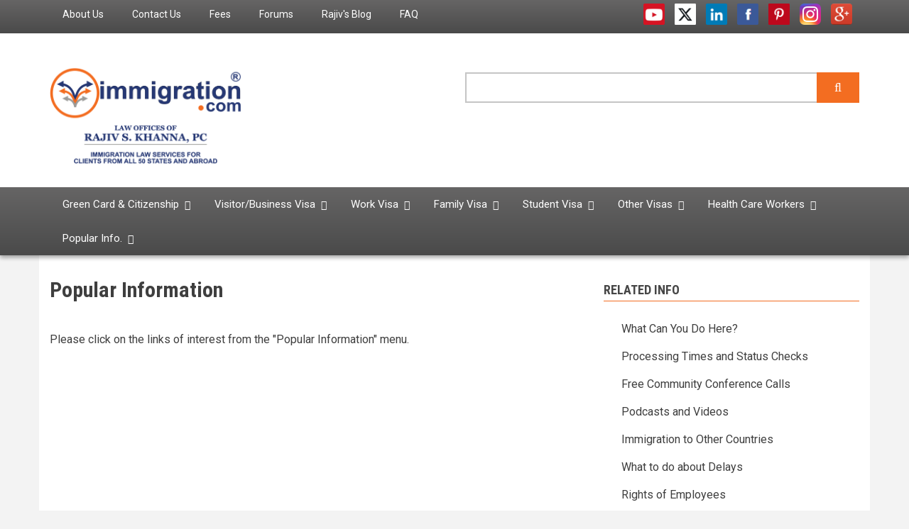

--- FILE ---
content_type: text/html; charset=UTF-8
request_url: https://immigration.com/index.php/popular-information
body_size: 21253
content:
<!DOCTYPE html>
<html lang="en" dir="ltr">
  <head>
    <meta charset="utf-8" />
<noscript><style>form.antibot * :not(.antibot-message) { display: none !important; }</style>
</noscript><script async src="https://www.googletagmanager.com/gtag/js?id=UA-103975504-1"></script>
<script>window.dataLayer = window.dataLayer || [];function gtag(){dataLayer.push(arguments)};gtag("js", new Date());gtag("set", "developer_id.dMDhkMT", true);gtag("config", "UA-103975504-1", {"groups":"default","anonymize_ip":true,"page_placeholder":"PLACEHOLDER_page_path"});</script>
<meta name="description" content="Please click on the links of interest from the &quot;Popular Information&quot; menu." />
<link rel="canonical" href="https://immigration.com/index.php/popular-information" />
<meta name="Generator" content="Drupal 11 (https://www.drupal.org)" />
<meta name="MobileOptimized" content="width" />
<meta name="HandheldFriendly" content="true" />
<meta name="viewport" content="width=device-width, initial-scale=1.0" />
<link rel="icon" href="/themes/newsplus/favicon.ico" type="image/vnd.microsoft.icon" />

    <title>Popular Information | Immigration.com</title>
    <link rel="stylesheet" media="all" href="/libraries/drupal-superfish/css/superfish.css?t3r36e" />
<link rel="stylesheet" media="all" href="/core/assets/vendor/jquery.ui/themes/base/core.css?t3r36e" />
<link rel="stylesheet" media="all" href="/core/assets/vendor/jquery.ui/themes/base/controlgroup.css?t3r36e" />
<link rel="stylesheet" media="all" href="/core/assets/vendor/jquery.ui/themes/base/checkboxradio.css?t3r36e" />
<link rel="stylesheet" media="all" href="/core/assets/vendor/jquery.ui/themes/base/resizable.css?t3r36e" />
<link rel="stylesheet" media="all" href="/core/assets/vendor/jquery.ui/themes/base/button.css?t3r36e" />
<link rel="stylesheet" media="all" href="/core/assets/vendor/jquery.ui/themes/base/dialog.css?t3r36e" />
<link rel="stylesheet" media="all" href="/themes/contrib/stable/css/core/components/progress.module.css?t3r36e" />
<link rel="stylesheet" media="all" href="/themes/contrib/stable/css/core/components/ajax-progress.module.css?t3r36e" />
<link rel="stylesheet" media="all" href="/themes/contrib/stable/css/system/components/align.module.css?t3r36e" />
<link rel="stylesheet" media="all" href="/themes/contrib/stable/css/system/components/container-inline.module.css?t3r36e" />
<link rel="stylesheet" media="all" href="/themes/contrib/stable/css/system/components/clearfix.module.css?t3r36e" />
<link rel="stylesheet" media="all" href="/themes/contrib/stable/css/system/components/hidden.module.css?t3r36e" />
<link rel="stylesheet" media="all" href="/themes/contrib/stable/css/system/components/item-list.module.css?t3r36e" />
<link rel="stylesheet" media="all" href="/themes/contrib/stable/css/system/components/js.module.css?t3r36e" />
<link rel="stylesheet" media="all" href="/themes/contrib/stable/css/system/components/position-container.module.css?t3r36e" />
<link rel="stylesheet" media="all" href="/themes/contrib/stable/css/system/components/reset-appearance.module.css?t3r36e" />
<link rel="stylesheet" media="all" href="/core/modules/ckeditor5/css/ckeditor5.dialog.fix.css?t3r36e" />
<link rel="stylesheet" media="all" href="/core/assets/vendor/jquery.ui/themes/base/theme.css?t3r36e" />
<link rel="stylesheet" media="all" href="/modules/contrib/sharethis/css/sharethis.css?t3r36e" />
<link rel="stylesheet" media="all" href="/themes/contrib/stable/css/core/assets/vendor/normalize-css/normalize.css?t3r36e" />
<link rel="stylesheet" media="all" href="/themes/contrib/stable/css/core/normalize-fixes.css?t3r36e" />
<link rel="stylesheet" media="all" href="/themes/newsplus/bootstrap/css/bootstrap.min.css?t3r36e" />
<link rel="stylesheet" media="all" href="/themes/newsplus/css/base/elements.css?t3r36e" />
<link rel="stylesheet" media="all" href="/themes/newsplus/css/base/layout.css?t3r36e" />
<link rel="stylesheet" media="all" href="/themes/newsplus/css/base/typography.css?t3r36e" />
<link rel="stylesheet" media="all" href="/themes/newsplus/css/base/custom.css?t3r36e" />
<link rel="stylesheet" media="all" href="/themes/newsplus/css/base/local-base.css?t3r36e" />
<link rel="stylesheet" media="all" href="/themes/contrib/classy/css/components/action-links.css?t3r36e" />
<link rel="stylesheet" media="all" href="/themes/contrib/classy/css/components/breadcrumb.css?t3r36e" />
<link rel="stylesheet" media="all" href="/themes/contrib/classy/css/components/button.css?t3r36e" />
<link rel="stylesheet" media="all" href="/themes/contrib/classy/css/components/collapse-processed.css?t3r36e" />
<link rel="stylesheet" media="all" href="/themes/contrib/classy/css/components/container-inline.css?t3r36e" />
<link rel="stylesheet" media="all" href="/themes/contrib/classy/css/components/details.css?t3r36e" />
<link rel="stylesheet" media="all" href="/themes/contrib/classy/css/components/exposed-filters.css?t3r36e" />
<link rel="stylesheet" media="all" href="/themes/contrib/classy/css/components/field.css?t3r36e" />
<link rel="stylesheet" media="all" href="/themes/contrib/classy/css/components/form.css?t3r36e" />
<link rel="stylesheet" media="all" href="/themes/contrib/classy/css/components/icons.css?t3r36e" />
<link rel="stylesheet" media="all" href="/themes/contrib/classy/css/components/inline-form.css?t3r36e" />
<link rel="stylesheet" media="all" href="/themes/contrib/classy/css/components/item-list.css?t3r36e" />
<link rel="stylesheet" media="all" href="/themes/contrib/classy/css/components/link.css?t3r36e" />
<link rel="stylesheet" media="all" href="/themes/contrib/classy/css/components/links.css?t3r36e" />
<link rel="stylesheet" media="all" href="/themes/contrib/classy/css/components/menu.css?t3r36e" />
<link rel="stylesheet" media="all" href="/themes/contrib/classy/css/components/more-link.css?t3r36e" />
<link rel="stylesheet" media="all" href="/themes/contrib/classy/css/components/pager.css?t3r36e" />
<link rel="stylesheet" media="all" href="/themes/contrib/classy/css/components/tabledrag.css?t3r36e" />
<link rel="stylesheet" media="all" href="/themes/contrib/classy/css/components/tableselect.css?t3r36e" />
<link rel="stylesheet" media="all" href="/themes/contrib/classy/css/components/tablesort.css?t3r36e" />
<link rel="stylesheet" media="all" href="/themes/contrib/classy/css/components/tabs.css?t3r36e" />
<link rel="stylesheet" media="all" href="/themes/contrib/classy/css/components/textarea.css?t3r36e" />
<link rel="stylesheet" media="all" href="/themes/contrib/classy/css/components/ui-dialog.css?t3r36e" />
<link rel="stylesheet" media="all" href="/themes/contrib/classy/css/components/messages.css?t3r36e" />
<link rel="stylesheet" media="all" href="/themes/contrib/classy/css/components/node.css?t3r36e" />
<link rel="stylesheet" media="all" href="/themes/contrib/classy/css/components/dialog.css?t3r36e" />
<link rel="stylesheet" media="all" href="/themes/contrib/classy/css/components/progress.css?t3r36e" />
<link rel="stylesheet" media="all" href="/themes/newsplus/css/components/fixed-header.css?t3r36e" />
<link rel="stylesheet" media="all" href="/themes/newsplus/css/components/site-branding.css?t3r36e" />
<link rel="stylesheet" media="all" href="/themes/newsplus/css/components/breadcrumb.css?t3r36e" />
<link rel="stylesheet" media="all" href="/themes/newsplus/css/components/tabs.css?t3r36e" />
<link rel="stylesheet" media="all" href="/themes/newsplus/css/components/accordion.css?t3r36e" />
<link rel="stylesheet" media="all" href="/themes/newsplus/css/components/progress-bars.css?t3r36e" />
<link rel="stylesheet" media="all" href="/themes/newsplus/css/components/drupal-tabs.css?t3r36e" />
<link rel="stylesheet" media="all" href="/themes/newsplus/css/components/block.css?t3r36e" />
<link rel="stylesheet" media="all" href="/themes/newsplus/css/components/node.css?t3r36e" />
<link rel="stylesheet" media="all" href="/themes/newsplus/css/components/field.css?t3r36e" />
<link rel="stylesheet" media="all" href="/themes/newsplus/css/components/comments.css?t3r36e" />
<link rel="stylesheet" media="all" href="/themes/newsplus/css/components/menu.css?t3r36e" />
<link rel="stylesheet" media="all" href="/themes/newsplus/css/components/primary-menu.css?t3r36e" />
<link rel="stylesheet" media="all" href="/themes/newsplus/css/components/teaser-listing.css?t3r36e" />
<link rel="stylesheet" media="all" href="/themes/newsplus/css/components/pager.css?t3r36e" />
<link rel="stylesheet" media="all" href="/themes/newsplus/css/components/image-overlay.css?t3r36e" />
<link rel="stylesheet" media="all" href="/themes/newsplus/css/components/admin.css?t3r36e" />
<link rel="stylesheet" media="all" href="/themes/newsplus/css/components/search.css?t3r36e" />
<link rel="stylesheet" media="all" href="/themes/newsplus/css/components/forms.css?t3r36e" />
<link rel="stylesheet" media="all" href="/themes/newsplus/css/components/buttons.css?t3r36e" />
<link rel="stylesheet" media="all" href="/themes/newsplus/css/components/node-images.css?t3r36e" />
<link rel="stylesheet" media="all" href="/themes/newsplus/css/components/node-links.css?t3r36e" />
<link rel="stylesheet" media="all" href="/themes/newsplus/css/components/tables.css?t3r36e" />
<link rel="stylesheet" media="all" href="/themes/newsplus/css/components/quickedit.css?t3r36e" />
<link rel="stylesheet" media="all" href="/themes/newsplus/css/components/icons-list.css?t3r36e" />
<link rel="stylesheet" media="all" href="/themes/newsplus/css/components/more-links.css?t3r36e" />
<link rel="stylesheet" media="all" href="/themes/newsplus/css/components/views.css?t3r36e" />
<link rel="stylesheet" media="all" href="/themes/newsplus/css/components/view-hot-posts.css?t3r36e" />
<link rel="stylesheet" media="all" href="/themes/newsplus/css/components/view-latest.css?t3r36e" />
<link rel="stylesheet" media="all" href="/themes/newsplus/css/components/view-archive-summary.css?t3r36e" />
<link rel="stylesheet" media="all" href="/themes/newsplus/css/components/view-news-in-images.css?t3r36e" />
<link rel="stylesheet" media="all" href="/themes/newsplus/css/components/view-most-popular.css?t3r36e" />
<link rel="stylesheet" media="all" href="/themes/newsplus/css/components/view-tags-cloud.css?t3r36e" />
<link rel="stylesheet" media="all" href="/themes/newsplus/css/components/view-user-posts.css?t3r36e" />
<link rel="stylesheet" media="all" href="/themes/newsplus/css/components/messages.css?t3r36e" />
<link rel="stylesheet" media="all" href="/themes/newsplus/css/components/to-top.css?t3r36e" />
<link rel="stylesheet" media="all" href="/themes/newsplus/css/components/local-components.css?t3r36e" />
<link rel="stylesheet" media="all" href="//fonts.googleapis.com/css?family=Roboto:400,400italic,700,300,700italic&amp;subset=latin-ext,latin,greek" />
<link rel="stylesheet" media="all" href="//fonts.googleapis.com/css?family=Roboto+Condensed:400italic,700italic,400,300,700&amp;subset=latin-ext,latin,greek" />
<link rel="stylesheet" media="all" href="//fonts.googleapis.com/css?family=Roboto+Slab:400,300,700&amp;subset=latin-ext,latin,greek" />
<link rel="stylesheet" media="all" href="//fonts.googleapis.com/css?family=Source+Code+Pro&amp;subset=latin,latin-ext" />
<link rel="stylesheet" media="print" href="/themes/newsplus/css/theme/print.css?t3r36e" />
<link rel="stylesheet" media="all" href="/themes/newsplus/css/theme/color-custom-orange.css?t3r36e" />
<link rel="stylesheet" media="all" href="/themes/newsplus/css/theme/local-theme.css?t3r36e" />

    
  </head>
  <body class="layout-one-sidebar layout-sidebar-second hff-08 pff-05 sff-10 slff-08 gray-content-background fixed-header-enabled path-node page-node-type-page">
        <a href="#main-content" class="visually-hidden focusable skip-link">
      Skip to main content
    </a>
    
      <div class="dialog-off-canvas-main-canvas" data-off-canvas-main-canvas>
    
<header class="headers-wrapper">
          <div id="pre-header" class="clearfix colored-area__custom-orange colored-area">
      <div class="container">
                <div id="pre-header-inside" class="clearfix">
          <div class="row">
                          <div class="col-md-8">
                                <div id="pre-header-left" class="clearfix">
                  <div class="pre-header-area">
                          <div class="region region-pre-header-left">
      <div id="block-headermenu" class="block block-superfish block-superfishheader-menu">
  
    
      <div class="content">
      
<ul id="superfish-header-menu" class="menu sf-menu sf-header-menu sf-horizontal sf-style-none" role="menu" aria-label="Menu">
  

  
  <li id="header-menu-menu-link-contentabfad3e3-7721-4dcf-8629-455bc9b11c30" class="sf-depth-1 sf-no-children sf-first" role="none">
    
          <a href="/law-offices-rajiv-s-khanna-pc" class="sf-depth-1" role="menuitem">About Us</a>
    
    
    
    
      </li>


  
  <li id="header-menu-menu-link-content5fe5b745-a712-40d1-98f0-634eb9a06679" class="sf-depth-1 sf-no-children" role="none">
    
          <a href="/contact" class="sf-depth-1" role="menuitem">Contact Us</a>
    
    
    
    
      </li>


  
  <li id="header-menu-menu-link-content99c0984a-fd63-455d-b6dd-dae917c659cc" class="sf-depth-1 sf-no-children" role="none">
    
          <a href="/our-fees" class="sf-depth-1" role="menuitem">Fees</a>
    
    
    
    
      </li>


  
  <li id="header-menu-menu-link-content2f26992a-65de-42e9-92db-91a7c93da5db" class="sf-depth-1 sf-no-children" role="none">
    
          <a href="https://forums.immigration.com/" class="sf-depth-1 sf-external" role="menuitem">Forums</a>
    
    
    
    
      </li>


  
  <li id="header-menu-menu-link-content69d01654-6c4e-4cef-93c4-e372eb59c16e" class="sf-depth-1 sf-no-children" role="none">
    
          <a href="/blogs" class="sf-depth-1" role="menuitem">Rajiv&#039;s Blog</a>
    
    
    
    
      </li>


  
  <li id="header-menu-menu-link-content5a645ceb-a057-474f-a0d1-4b96c242c679" class="sf-depth-1 sf-no-children" role="none">
    
          <a href="/faq" title="FAQs" class="sf-depth-1" role="menuitem">FAQ</a>
    
    
    
    
      </li>


</ul>

    </div>
  </div>

    </div>
  
                  </div>
                </div>
                              </div>
                                      <div class="col-md-4">
                                <div id="pre-header-right" class="clearfix">
                  <div class="pre-header-area">
                          <div class="region region-pre-header-right">
      <div id="block-socialmedia" class="block block-block-content block-block-content0e68192b-7841-46b2-8378-1a121c7668f7">
  
    
      <div class="content">
      
            <div class="clearfix text-formatted field field--name-body field--type-text-with-summary field--label-hidden field__item"><div class="navigation-social-bookmarks">
<ul class="icons-list">
<li>
      <a href="http://www.youtube.com/user/immigrationdotcom/" class="social-icon youtube"><span class="sr-only">youtube</span></a>
    </li>
<li>
      <a href="https://twitter.com/immigrationcom" class="social-icon twitter"><span class="sr-only">twitter</span></a>
    </li>
<li>
      <a href="http://www.linkedin.com/in/rajivskhanna" class="social-icon linkedin"><span class="sr-only">linkedin</span></a>
    </li>
<li>
      <a href="http://www.facebook.com/immigrationdotcom" class="social-icon facebook"><span class="sr-only">facebook</span></a>
    </li>
<li>
      <a href="http://pinterest.com/immigrationcom/" class="social-icon pinterest"><span class="sr-only">pinterest</span></a>
    </li>
<li>
      <a href="https://www.instagram.com/immigrationdotcom/" class="social-icon instagram"><span class="sr-only">instagram</span></a>
    </li>
<li>
  <a href="https://business.google.com/reviews/l/13445852526689057336" class="social-icon google"><span class="sr-only">Google</span></a>
</li>
</ul>
</div>
</div>
      
    </div>
  </div>

    </div>
  
                  </div>
                </div>
                              </div>
                      </div>
        </div>
              </div>
    </div>
              <div id="header-top" role="banner" class="clearfix colored-area__custom-orange colored-area">
      <div class="container">
                <div id="header-top-inside" class="clearfix">
          <div class="row">
                          <div class="col-md-6">
                                <div id="header-top-left" class="clearfix">
                  <div class="header-top-area">

                                                <div class="region region-header-top-left">
      <div id="block-newsplus-branding" class="clearfix site-branding block block-system block-system-branding-block">
  
    
    <div class="logo-and-site-name-wrapper clearfix">
          <div class="logo">
        <a href="/" title="Home" rel="home" class="site-branding__logo">
          <img src="/sites/default/files/immigrationcomlogofinal.png" alt="Home" />
        </a>
      </div>
              </div>
</div>

    </div>
  
                    
                  </div>
                </div>
                              </div>
                                      <div class="col-md-6">
                                <div id="header-top-right" class="clearfix">
                  <div class="header-top-area">
                          <div class="region region-header-top-right">
      <div class="views-exposed-form search-block-form block-search block block-views-exposed-filter-blocks block-views-exposed-filter-blocks-block" data-drupal-selector="views-exposed-form-solr-search-page-1" id="block-viewsexposedfilterblock">
  
    
      <div class="content">
      <form action="/index.php/search" method="get" id="views-exposed-form-solr-search-page-1" accept-charset="UTF-8">
  <div class="content container-inline">
  <div class="js-form-item form-item js-form-type-textfield form-type-textfield js-form-item-search form-item-search">
      <label for="edit-search">Search </label>
        <input data-drupal-selector="edit-search" type="text" id="edit-search" name="search" value="" size="30" maxlength="128" class="form-text" />

        </div>
<div data-drupal-selector="edit-actions" class="form-actions js-form-wrapper form-wrapper" id="edit-actions"><input data-drupal-selector="edit-submit-solr-search" type="submit" id="edit-submit-solr-search" value="Apply" class="button js-form-submit form-submit" />
</div>

</div>
</form>

    </div>
  </div>

    </div>
  
                  </div>
                </div>
                              </div>
                      </div>
        </div>
              </div>
    </div>
    
        <div id="header" class="colored-area__custom-orange colored-area">
              <div class="site-name site-name__header">
          <a href="/index.php/" title="Home" rel="home">Immigration.com</a>
        </div>
            <div class="container">
                <div id="header-inside" class="clearfix">
          <div class="row">
            <div class="header-area">
              <div class="col-md-12">
                                <div id="header-inside-left" class="clearfix">
                                    <div id="main-navigation" class="clearfix">
                    <nav role="navigation">
                                                    <div class="region region-navigation">
      <div id="block-globalmenu-2" class="block block-superfish block-superfishmenu-drop-menu">
  
    
      <div class="content">
      
<ul id="superfish-menu-drop-menu" class="menu sf-menu sf-menu-drop-menu sf-horizontal sf-style-none" role="menu" aria-label="Menu">
  

            
  <li id="menu-drop-menu-menu-link-contentee417a4d-d220-4053-b94c-be4d74401617" class="sf-depth-1 menuparent sf-first" role="none">
    
          <a href="/green-card-and-citizenship-overview" title="" class="sf-depth-1 menuparent" role="menuitem" aria-haspopup="true" aria-expanded="false">Green Card &amp; Citizenship</a>
    
    
    
              <ul role="menu">
      
      

            
  <li id="menu-drop-menu-menu-link-content4e264a5b-3007-4044-bfa9-f1e635e9c3e0" class="sf-depth-2 menuparent sf-first" role="none">
    
          <a href="/greencard/employment-based-green-cards/employment-based-eb-green-card-overview" title="Employment-Based Green Cards" class="sf-depth-2 menuparent" role="menuitem" aria-haspopup="true" aria-expanded="false">Employment-Based Green Card</a>
    
    
    
              <ul role="menu">
      
      

  
  <li id="menu-drop-menu-menu-link-contentc6d3d6e9-9155-4477-a92c-835eee87e524" class="sf-depth-3 sf-no-children sf-first" role="none">
    
          <a href="/greencard/employment-based-green-cards/employment-based-eb-green-card-overview" title="Employment Based Green Card Overview" class="sf-depth-3" role="menuitem">Employment-Based Green Card Overview</a>
    
    
    
    
      </li>


            
  <li id="menu-drop-menu-menu-link-content0ac20442-f676-4505-bc81-59ff508f3e4b" class="sf-depth-3 menuparent" role="none">
    
          <a href="/greencard/form-i-140/i-140-immigrant-petition-alien-worker" title="I-140 Immigrant Petition for Alien Worker" class="sf-depth-3 menuparent" role="menuitem" aria-haspopup="true" aria-expanded="false">I-140 Immigrant Petition for Alien Worker</a>
    
    
    
              <ul role="menu">
      
      

  
  <li id="menu-drop-menu-menu-link-contentcf625b20-8366-4874-9294-d2e83f754442" class="sf-depth-4 sf-no-children sf-first" role="none">
    
          <a href="/greencard/form-i-140/i-140-immigrant-petition-alien-worker" title="I-140 Overview" class="sf-depth-4" role="menuitem">I-140 Overview</a>
    
    
    
    
      </li>


  
  <li id="menu-drop-menu-menu-link-content9fa40a5e-ffec-4d6b-8057-75f6ffdd447e" class="sf-depth-4 sf-no-children" role="none">
    
          <a href="/faq/us-green-card/form-i-140" title="I-140 FAQ" class="sf-depth-4" role="menuitem">I-140 FAQ</a>
    
    
    
    
      </li>


  
  <li id="menu-drop-menu-menu-link-content403d4031-7e13-488f-8296-45a88eb596ac" class="sf-depth-4 sf-no-children" role="none">
    
          <a href="/news/form-i-140" title="I-140 Immigrant Petition for Alien Worker News" class="sf-depth-4" role="menuitem">I-140 News</a>
    
    
    
    
      </li>


  
  <li id="menu-drop-menu-menu-link-contentc2dc2aa8-4238-42e4-adee-b8e349021800" class="sf-depth-4 sf-no-children sf-last" role="none">
    
          <a href="/sample-cases/form-i-140" title="I-140 Sample Cases" class="sf-depth-4" role="menuitem">I-140 Sample Cases</a>
    
    
    
    
      </li>



              </ul>
      
    
    
      </li>


            
  <li id="menu-drop-menu-menu-link-contentdc059124-2bc3-44a2-b1a8-f6ed753a0f18" class="sf-depth-3 menuparent" role="none">
    
          <a href="/greencard/employment-based-green-cards/eb-1-extraordinary-ability-outstanding-researchersprofessors" title="" class="sf-depth-3 menuparent" role="menuitem" aria-haspopup="true" aria-expanded="false">EB-1 Priority Workers</a>
    
    
    
              <ul role="menu">
      
      

  
  <li id="menu-drop-menu-menu-link-contentcc40aaf7-e3b3-49c2-a021-ae7c8be50c59" class="sf-depth-4 sf-no-children sf-first" role="none">
    
          <a href="/greencard/employment-based-green-cards/eb-1-extraordinary-ability-outstanding-researchersprofessors" title="EB-1 Overview" class="sf-depth-4" role="menuitem">EB-1 Overview</a>
    
    
    
    
      </li>


  
  <li id="menu-drop-menu-menu-link-content7a41c925-a6e9-471c-8641-a199b212f3fb" class="sf-depth-4 sf-no-children" role="none">
    
          <a href="/faq/us-green-card/employment-based-green-cards/eb1-green-card" title="EB-1 FAQ" class="sf-depth-4" role="menuitem">EB-1 FAQ</a>
    
    
    
    
      </li>


  
  <li id="menu-drop-menu-menu-link-contentcfed2eb3-bea8-43d5-a1c2-80f32a13d3a2" class="sf-depth-4 sf-no-children" role="none">
    
          <a href="/news/eb1-green-card" title="EB-1 News" class="sf-depth-4" role="menuitem">EB-1 News</a>
    
    
    
    
      </li>


  
  <li id="menu-drop-menu-menu-link-content70edb7d7-cc89-4de3-a246-43c1138bd64d" class="sf-depth-4 sf-no-children" role="none">
    
          <a href="/sample-cases/eb1-green-card" title="EB-1 Sample Cases" class="sf-depth-4" role="menuitem">EB-1 Sample Cases</a>
    
    
    
    
      </li>


  
  <li id="menu-drop-menu-menu-link-content748f00f4-dd90-4dff-8b25-7eb38d2f4402" class="sf-depth-4 sf-no-children sf-last" role="none">
    
          <a href="/services-fees/extraordinary-ability/eb-1-extraordinary-ability-alien-outstanding" class="sf-depth-4" role="menuitem">EB-1 Services and Fees</a>
    
    
    
    
      </li>



              </ul>
      
    
    
      </li>


            
  <li id="menu-drop-menu-menu-link-content2e4764eb-6d72-4ea5-81aa-1f3b593c2cce" class="sf-depth-3 menuparent" role="none">
    
          <a href="/greencard/perm-labor-certification/perm" title="PERM" class="sf-depth-3 menuparent" role="menuitem" aria-haspopup="true" aria-expanded="false">EB-2/EB-3 PERM (Labor Certification)</a>
    
    
    
              <ul role="menu">
      
      

  
  <li id="menu-drop-menu-menu-link-content6c8aa808-a426-40ca-a0e5-2969525ed644" class="sf-depth-4 sf-no-children sf-first" role="none">
    
          <a href="/greencard/perm-labor-certification/perm" title="PERM Overview" class="sf-depth-4" role="menuitem">PERM Overview</a>
    
    
    
    
      </li>


  
  <li id="menu-drop-menu-menu-link-content8ecd1717-b80e-4b3e-9d2e-77a9f462150c" class="sf-depth-4 sf-no-children" role="none">
    
          <a href="/services-fees/perm-labor-certification/eb-2-eb-3-perm-services-and-fees" title="" class="sf-depth-4" role="menuitem">PERM Services and Fees</a>
    
    
    
    
      </li>


  
  <li id="menu-drop-menu-menu-link-contentfb3a9825-9566-45ea-93d1-1285b2fc6d47" class="sf-depth-4 sf-no-children" role="none">
    
          <a href="/greencard/perm-labor-certification/perm-faq-2-dol-website" title="PERM FAQ 2 from DOL website" class="sf-depth-4" role="menuitem">PERM FAQ - DOL website</a>
    
    
    
    
      </li>


  
  <li id="menu-drop-menu-menu-link-contentb14d546a-c92c-4346-a36d-efedb9bf12ad" class="sf-depth-4 sf-no-children" role="none">
    
          <a href="/faq/us-green-card/perm-labor-certification" title="" class="sf-depth-4" role="menuitem">PERM FAQ</a>
    
    
    
    
      </li>


  
  <li id="menu-drop-menu-menu-link-content837d0eb0-e09c-46f4-a894-ea6cb982b023" class="sf-depth-4 sf-no-children" role="none">
    
          <a href="/news/perm-labor-certification" title="PERM News" class="sf-depth-4" role="menuitem">PERM News</a>
    
    
    
    
      </li>


  
  <li id="menu-drop-menu-menu-link-content7b5f86fd-77da-4187-8485-52927612cd06" class="sf-depth-4 sf-no-children" role="none">
    
          <a href="/sample-cases/perm-labor-certification" class="sf-depth-4" role="menuitem">PERM Sample Cases</a>
    
    
    
    
      </li>


  
  <li id="menu-drop-menu-menu-link-content7a960582-1348-4ebb-8565-4b6c4a292779" class="sf-depth-4 sf-no-children" role="none">
    
          <a href="/PERM_processing_dates" class="sf-depth-4" role="menuitem">PERM Processing Dates</a>
    
    
    
    
      </li>


  
  <li id="menu-drop-menu-menu-link-content1edd8e00-8940-4b64-88c9-fbe6d0e92ff6" class="sf-depth-4 sf-no-children sf-last" role="none">
    
          <a href="/state-job-order-instructions" class="sf-depth-4" role="menuitem">State Job Order Instructions</a>
    
    
    
    
      </li>



              </ul>
      
    
    
      </li>


            
  <li id="menu-drop-menu-menu-link-content2c75236f-9e5e-4a9a-9694-bdc2d528cf1e" class="sf-depth-3 menuparent" role="none">
    
          <a href="/greencard/eb2-green-card/eb-2-advanced-degrees-experience" title="" class="sf-depth-3 menuparent" role="menuitem" aria-haspopup="true" aria-expanded="false">EB-2 Physician/NIW/Advanced Degree</a>
    
    
    
              <ul role="menu">
      
      

  
  <li id="menu-drop-menu-menu-link-content3210b777-1c5f-4376-85e6-98d0ba575223" class="sf-depth-4 sf-no-children sf-first" role="none">
    
          <a href="/greencard/eb2-green-card/eb-2-advanced-degrees-experience" title="EB-2 Overview" class="sf-depth-4" role="menuitem">EB-2 Advanced Degrees, Experience Overview</a>
    
    
    
    
      </li>


  
  <li id="menu-drop-menu-menu-link-contentaaaff6a7-15ad-49c9-97dd-fa1ad4aec9fb" class="sf-depth-4 sf-no-children" role="none">
    
          <a href="/greencard/eb2-green-card/eb-2-national-interest-waivers" class="sf-depth-4" role="menuitem">EB-2 NIW Overview</a>
    
    
    
    
      </li>


  
  <li id="menu-drop-menu-menu-link-contente263fdcc-bc9c-43ca-8fa7-1201e86df4ff" class="sf-depth-4 sf-no-children" role="none">
    
          <a href="/physicians" class="sf-depth-4" role="menuitem">EB-2 Physicians</a>
    
    
    
    
      </li>


  
  <li id="menu-drop-menu-menu-link-contente6695380-97c9-47f6-bbfd-d27a55c73ea9" class="sf-depth-4 sf-no-children" role="none">
    
          <a href="/services-fees/eb2-green-card/eb-2-schedule-a-exceptional-abilityadvanced-degree-alien-services-and-f" title="EB-2 Services and Fees" class="sf-depth-4" role="menuitem">EB-2 Advanced Degrees, Experience Services and Fees</a>
    
    
    
    
      </li>


  
  <li id="menu-drop-menu-menu-link-content0aa99c31-03b2-4da3-a1b4-5c32c052ba1c" class="sf-depth-4 sf-no-children" role="none">
    
          <a href="/services-fees/national-interest-waiver/eb-2-national-interest-waivers-niw-services-and-fees" class="sf-depth-4" role="menuitem">EB-2 NIW Services and Fees</a>
    
    
    
    
      </li>


  
  <li id="menu-drop-menu-menu-link-content35895a45-669d-4629-aef5-ee56e3e7e44d" class="sf-depth-4 sf-no-children" role="none">
    
          <a href="/faq/us-green-card/employment-based-green-cards/eb2-green-card" title="EB-2 FAQ" class="sf-depth-4" role="menuitem">EB-2 FAQ</a>
    
    
    
    
      </li>


  
  <li id="menu-drop-menu-menu-link-content0b3688a8-9921-41f4-829d-c7b03d367eb2" class="sf-depth-4 sf-no-children" role="none">
    
          <a href="/news/eb2-green-card" title="EB-2 News" class="sf-depth-4" role="menuitem">EB-2 News</a>
    
    
    
    
      </li>


  
  <li id="menu-drop-menu-menu-link-contentd6923678-2c42-41da-aa06-972a855fb4b3" class="sf-depth-4 sf-no-children" role="none">
    
          <a href="/sample-cases/eb2-green-card" title="EB-2 Sample Cases" class="sf-depth-4" role="menuitem">EB-2 Sample Cases</a>
    
    
    
    
      </li>


  
  <li id="menu-drop-menu-menu-link-contente27b89f4-a2e4-4618-8de9-42ebb297f398" class="sf-depth-4 sf-no-children sf-last" role="none">
    
          <a href="/media/97" title="" class="sf-depth-4" role="menuitem">EB-2 Audio Visual</a>
    
    
    
    
      </li>



              </ul>
      
    
    
      </li>


            
  <li id="menu-drop-menu-menu-link-contentfbb55492-49eb-4cfe-a37c-5a7b41871fce" class="sf-depth-3 menuparent" role="none">
    
          <a href="/greencard/eb3-green-card/eb-3-bachelors-degree-skilled-unskilled-workers" title="" class="sf-depth-3 menuparent" role="menuitem" aria-haspopup="true" aria-expanded="false">EB-3 Bachelors,Skilled,Unskilled Workers</a>
    
    
    
              <ul role="menu">
      
      

  
  <li id="menu-drop-menu-menu-link-content7e49d294-d67c-48b5-94d7-4e1bcf47c239" class="sf-depth-4 sf-no-children sf-first" role="none">
    
          <a href="/greencard/eb3-green-card/eb-3-bachelors-degree-skilled-unskilled-workers" title="EB-3 Overview" class="sf-depth-4" role="menuitem">EB-3 Overview</a>
    
    
    
    
      </li>


  
  <li id="menu-drop-menu-menu-link-content3ced84d8-f8e6-43b8-a96f-eec42b0fe28c" class="sf-depth-4 sf-no-children" role="none">
    
          <a href="/greencard/perm-labor-certification/perm" class="sf-depth-4" role="menuitem">EB-2/EB-3 PERM (Labor Certification)</a>
    
    
    
    
      </li>


  
  <li id="menu-drop-menu-menu-link-content40309aab-c839-48fc-b4e8-3576292f6883" class="sf-depth-4 sf-no-children" role="none">
    
          <a href="/green-card-nurses" class="sf-depth-4" role="menuitem">EB-3 Nurses</a>
    
    
    
    
      </li>


  
  <li id="menu-drop-menu-menu-link-contenta41219cb-558b-4d6e-8230-1f54210fd260" class="sf-depth-4 sf-no-children" role="none">
    
          <a href="/physical-therapists/physical-therapists" class="sf-depth-4" role="menuitem">EB-3 Physical Therapists</a>
    
    
    
    
      </li>


  
  <li id="menu-drop-menu-menu-link-content82d71887-4b48-41e1-930a-706c956d0977" class="sf-depth-4 sf-no-children" role="none">
    
          <a href="/services-fees/perm-labor-certification/eb-2-eb-3-perm-services-and-fees" class="sf-depth-4" role="menuitem">EB-3 Services and Fees</a>
    
    
    
    
      </li>


  
  <li id="menu-drop-menu-menu-link-contentc215a43e-6836-4a22-a13f-b483bcc31bbe" class="sf-depth-4 sf-no-children" role="none">
    
          <a href="/faq/us-green-card/employment-based-green-cards/eb3-green-card" title="EB-3 FAQ" class="sf-depth-4" role="menuitem">EB-3 FAQ</a>
    
    
    
    
      </li>


  
  <li id="menu-drop-menu-menu-link-contentc4ef2f27-25ba-4e38-8c71-3336f5489025" class="sf-depth-4 sf-no-children" role="none">
    
          <a href="/news/eb3-green-card" title="EB-3 News" class="sf-depth-4" role="menuitem">EB-3 News</a>
    
    
    
    
      </li>


  
  <li id="menu-drop-menu-menu-link-content7415ce70-095e-41b7-9fd0-a56df6d6d255" class="sf-depth-4 sf-no-children sf-last" role="none">
    
          <a href="/sample-cases/eb3-green-card" title="EB-3 Sample Cases" class="sf-depth-4" role="menuitem">EB-3 Sample Cases</a>
    
    
    
    
      </li>



              </ul>
      
    
    
      </li>


            
  <li id="menu-drop-menu-menu-link-content72235a11-e78c-4d0d-acdc-ccec19d12e22" class="sf-depth-3 menuparent" role="none">
    
          <a href="/greencard/eb4-green-card/eb-4-religious-workers" title="" class="sf-depth-3 menuparent" role="menuitem" aria-haspopup="true" aria-expanded="false">EB-4 Religious Work</a>
    
    
    
              <ul role="menu">
      
      

  
  <li id="menu-drop-menu-menu-link-content30d500c5-cf15-4d8b-8dc4-bb0ccf721ea7" class="sf-depth-4 sf-no-children sf-first" role="none">
    
          <a href="/greencard/eb4-green-card/eb-4-religious-workers" title="EB-4 Overview" class="sf-depth-4" role="menuitem">EB-4 Overview</a>
    
    
    
    
      </li>


  
  <li id="menu-drop-menu-menu-link-content8fc85aa7-63c6-4d62-8e25-154cda3776cd" class="sf-depth-4 sf-no-children" role="none">
    
          <a href="/services-fees/eb4-green-card/eb-4-religious-workers-services-and-fees" title="EB-4 Services and Fees" class="sf-depth-4" role="menuitem">EB-4 Services and Fees</a>
    
    
    
    
      </li>


  
  <li id="menu-drop-menu-menu-link-contentbaaf2b88-0742-40f9-ac8b-5f9720b92640" class="sf-depth-4 sf-no-children" role="none">
    
          <a href="/faq/us-green-card/employment-based-green-cards/eb4-green-card" title="EB-4 FAQ" class="sf-depth-4" role="menuitem">EB-4 FAQ</a>
    
    
    
    
      </li>


  
  <li id="menu-drop-menu-menu-link-content5f2ff528-38fb-4306-85f7-1a6ea47fd2c8" class="sf-depth-4 sf-no-children" role="none">
    
          <a href="/sample-cases/eb4-green-card" title="Eb-4 Sample cases" class="sf-depth-4" role="menuitem">EB-4 Sample cases</a>
    
    
    
    
      </li>


  
  <li id="menu-drop-menu-menu-link-content2d1c04a1-a692-4823-a806-1b69e108e24f" class="sf-depth-4 sf-no-children sf-last" role="none">
    
          <a href="/news/eb4-green-card" title="EB-4 News" class="sf-depth-4" role="menuitem">EB-4 News</a>
    
    
    
    
      </li>



              </ul>
      
    
    
      </li>


            
  <li id="menu-drop-menu-menu-link-contentc9f5912e-9e26-41c8-a9cc-b6ebb3335cfe" class="sf-depth-3 menuparent" role="none">
    
          <a href="/greencard/eb5-green-card/eb-5-employment-based-immigration-immigrant-investor-program" title="EB-5 Investment Green Card" class="sf-depth-3 menuparent" role="menuitem" aria-haspopup="true" aria-expanded="false">EB-5 Investment Green Card</a>
    
    
    
              <ul role="menu">
      
      

  
  <li id="menu-drop-menu-menu-link-contentf32393c5-2ffb-433d-a3e3-fe32508dac43" class="sf-depth-4 sf-no-children sf-first" role="none">
    
          <a href="/greencard/eb5-green-card/eb-5-employment-based-immigration-immigrant-investor-program" title="EB-5 Overview" class="sf-depth-4" role="menuitem">EB-5 Overview</a>
    
    
    
    
      </li>


  
  <li id="menu-drop-menu-menu-link-contenta7465f4c-6211-42a3-91d6-caa57aafac42" class="sf-depth-4 sf-no-children" role="none">
    
          <a href="/services-fees/eb5-green-card/eb-5-investment-green-card-services-and-fees" title="EB-5 Services and Fees" class="sf-depth-4" role="menuitem">EB-5 Services and Fees</a>
    
    
    
    
      </li>


  
  <li id="menu-drop-menu-menu-link-content18492c09-d7d9-483d-88c0-af53b1637e28" class="sf-depth-4 sf-no-children" role="none">
    
          <a href="/faq/us-green-card/employment-based-green-cards/eb5-green-card" title="EB-5 FAQ" class="sf-depth-4" role="menuitem">EB-5 FAQ</a>
    
    
    
    
      </li>


  
  <li id="menu-drop-menu-menu-link-contenta1c58279-a0de-48f5-9ece-16112a7911a8" class="sf-depth-4 sf-no-children" role="none">
    
          <a href="/sample-cases/eb5-green-card" title="EB-5 Sample Cases" class="sf-depth-4" role="menuitem">EB-5 Sample Cases</a>
    
    
    
    
      </li>


  
  <li id="menu-drop-menu-menu-link-content30d74b58-47d6-420d-96a5-8d8f864e8ec8" class="sf-depth-4 sf-no-children sf-last" role="none">
    
          <a href="/news/eb5-green-card" title="EB-5 News" class="sf-depth-4" role="menuitem">EB-5 News</a>
    
    
    
    
      </li>



              </ul>
      
    
    
      </li>


  
  <li id="menu-drop-menu-menu-link-contente3123db1-9505-4c84-9cd2-b25ddfd215a1" class="sf-depth-3 sf-no-children" role="none">
    
          <a href="/information-poverty-guidelines" class="sf-depth-3" role="menuitem">Poverty Guidelines</a>
    
    
    
    
      </li>



              </ul>
      
    
    
      </li>


            
  <li id="menu-drop-menu-menu-link-content569a102d-adbb-4523-9231-cf702a73595f" class="sf-depth-2 menuparent" role="none">
    
          <a href="/greencard/family-based-green-cards/family-based-green-card" title="Family-Based Green Card" class="sf-depth-2 menuparent" role="menuitem" aria-haspopup="true" aria-expanded="false">Family-Based Green Card</a>
    
    
    
              <ul role="menu">
      
      

  
  <li id="menu-drop-menu-menu-link-contentd2bb90c9-c081-406f-9d65-42f2bc0eec60" class="sf-depth-3 sf-no-children sf-first" role="none">
    
          <a href="/greencard/family-based-green-cards/family-based-green-card" title="Family-Based Green Card Overview" class="sf-depth-3" role="menuitem">Family-Based Green Card Overview</a>
    
    
    
    
      </li>


  
  <li id="menu-drop-menu-menu-link-contentfdf48989-2a3f-4ebf-ade3-dab8a6684ea0" class="sf-depth-3 sf-no-children" role="none">
    
          <a href="/greencard/green-card-abused-spouse/immigration-abused-spouse" class="sf-depth-3" role="menuitem">Victims of Spousal Abuse</a>
    
    
    
    
      </li>


  
  <li id="menu-drop-menu-menu-link-content784e87be-48a5-4dc5-b29e-30b969a7001b" class="sf-depth-3 sf-no-children" role="none">
    
          <a href="/faq/us-green-card/family-based-green-cards" title="" class="sf-depth-3" role="menuitem">Family-Based GC FAQ</a>
    
    
    
    
      </li>


  
  <li id="menu-drop-menu-menu-link-content8b781e54-4de0-4daf-a4c4-c07cce1793fb" class="sf-depth-3 sf-no-children" role="none">
    
          <a href="/news/family-based-green-cards/family-based-gc-news" title="Family Based GC News" class="sf-depth-3" role="menuitem">Family-Based GC News</a>
    
    
    
    
      </li>


  
  <li id="menu-drop-menu-menu-link-content32b5b635-6024-4abe-8daa-681f656d1432" class="sf-depth-3 sf-no-children" role="none">
    
          <a href="/sample-cases/family-based-green-cards" class="sf-depth-3" role="menuitem">Family-Based GC Sample Cases</a>
    
    
    
    
      </li>


  
  <li id="menu-drop-menu-menu-link-content2d0f5257-df44-4290-9050-1fe034f16180" class="sf-depth-3 sf-no-children sf-last" role="none">
    
          <a href="/services-fees/family-based-green-cards/family-based-green-card-services-and-fees" title="Services and Fees" class="sf-depth-3" role="menuitem">Family-Based GC Services and Fees</a>
    
    
    
    
      </li>



              </ul>
      
    
    
      </li>


            
  <li id="menu-drop-menu-menu-link-content9c6ab970-15df-4b5f-8997-8ee930761d1b" class="sf-depth-2 menuparent" role="none">
    
          <a href="/greencard/green-card-lottery/green-card-diversity-lottery" title="Diversity or DV lottery for green cards" class="sf-depth-2 menuparent" role="menuitem" aria-haspopup="true" aria-expanded="false">Diversity Visa Program/Green Card Lottery</a>
    
    
    
              <ul role="menu">
      
      

  
  <li id="menu-drop-menu-menu-link-content91b7d2e2-73c3-4258-b8f8-89d3f53450b8" class="sf-depth-3 sf-no-children sf-first" role="none">
    
          <a href="/greencard/green-card-lottery/green-card-diversity-lottery" title="Green Card Lottery Overview" class="sf-depth-3" role="menuitem">Green Card Lottery Overview</a>
    
    
    
    
      </li>


  
  <li id="menu-drop-menu-menu-link-content72eb7080-f4d1-44b2-b68b-9654eeba7db7" class="sf-depth-3 sf-no-children" role="none">
    
          <a href="/faq/us-green-card/green-card-lottery" title="Stub" class="sf-depth-3" role="menuitem">Green Card Lottery FAQ</a>
    
    
    
    
      </li>


  
  <li id="menu-drop-menu-menu-link-content55e87903-677d-4973-a1f5-9c94abf56034" class="sf-depth-3 sf-no-children sf-last" role="none">
    
          <a href="/news/green-card-lottery" title="Green Card Lottery News" class="sf-depth-3" role="menuitem">Green Card Lottery News</a>
    
    
    
    
      </li>



              </ul>
      
    
    
      </li>


            
  <li id="menu-drop-menu-menu-link-content9b9aeb3e-ca21-4fbc-9a57-53005495e660" class="sf-depth-2 menuparent" role="none">
    
          <a href="/greencard/refugee-and-political-asylum/refugee-and-political-asylum-overview" title="Green card through refugee or political asylum" class="sf-depth-2 menuparent" role="menuitem" aria-haspopup="true" aria-expanded="false">Refugee, Political Asylum</a>
    
    
    
              <ul role="menu">
      
      

  
  <li id="menu-drop-menu-menu-link-content6ab8135d-5274-4311-97a2-3cfb555c8792" class="sf-depth-3 sf-no-children sf-first" role="none">
    
          <a href="/greencard/refugee-and-political-asylum/refugee-and-political-asylum-overview" class="sf-depth-3" role="menuitem">Refugee and Political Asylum Overview</a>
    
    
    
    
      </li>


  
  <li id="menu-drop-menu-menu-link-content3e2aa5a9-9632-4aea-8ff2-5bf2573304be" class="sf-depth-3 sf-no-children" role="none">
    
          <a href="/faq/us-green-card/refugee-and-political-asylum" title="" class="sf-depth-3" role="menuitem">Refugee/Political Asylum FAQ</a>
    
    
    
    
      </li>


  
  <li id="menu-drop-menu-menu-link-contentbf96ae1b-f0ef-41fc-b111-3c7f6ef2d534" class="sf-depth-3 sf-no-children" role="none">
    
          <a href="/news/refugee-and-political-asylum" title="Refugee and Political Asylum News" class="sf-depth-3" role="menuitem">Refugee and Politcal Asylum News</a>
    
    
    
    
      </li>


  
  <li id="menu-drop-menu-menu-link-content94952f92-dfd8-46a5-86f6-567e361e6979" class="sf-depth-3 sf-no-children" role="none">
    
          <a href="/sample-cases/refugee-and-political-asylum" title="Refugee/Political Asylum Sample Cases" class="sf-depth-3" role="menuitem">Refugee/Political Asylum Sample Cases</a>
    
    
    
    
      </li>


  
  <li id="menu-drop-menu-menu-link-content0d0c7674-e8f8-4887-89b7-79de22a4310c" class="sf-depth-3 sf-no-children sf-last" role="none">
    
          <a href="/asylum-general-faq" title="Asylum General FAQ" class="sf-depth-3" role="menuitem">Asylum General FAQs</a>
    
    
    
    
      </li>



              </ul>
      
    
    
      </li>


  
  <li id="menu-drop-menu-menu-link-contentc4b9353a-cd06-483a-888b-efd352390ec9" class="sf-depth-2 sf-no-children" role="none">
    
          <a href="/greencard/general-green-card/other-ways-obtain-a-green-card" class="sf-depth-2" role="menuitem">Other ways to obtain a Green Card</a>
    
    
    
    
      </li>


            
  <li id="menu-drop-menu-menu-link-content262a7d9f-c2f3-49bf-9a81-02a9d468eb49" class="sf-depth-2 menuparent" role="none">
    
          <a href="/greencard/cspa/child-status-protection-act-cspa" title="Child Status Protection Act" class="sf-depth-2 menuparent" role="menuitem" aria-haspopup="true" aria-expanded="false">CSPA</a>
    
    
    
              <ul role="menu">
      
      

  
  <li id="menu-drop-menu-menu-link-contentc6163f13-cdb5-409a-bad8-032ce9473c83" class="sf-depth-3 sf-no-children sf-first" role="none">
    
          <a href="/greencard/cspa/child-status-protection-act-cspa" title="CSPA Overview" class="sf-depth-3" role="menuitem">CSPA Overview</a>
    
    
    
    
      </li>


  
  <li id="menu-drop-menu-menu-link-content99f30579-9ead-4b8f-ba8e-fb2249a7c833" class="sf-depth-3 sf-no-children" role="none">
    
          <a href="/faq/us-green-card/cspa" title="" class="sf-depth-3" role="menuitem">CSPA FAQ</a>
    
    
    
    
      </li>


  
  <li id="menu-drop-menu-menu-link-contentaf3179ee-12f5-4465-92ee-0cdf7e236183" class="sf-depth-3 sf-no-children sf-last" role="none">
    
          <a href="/sample-cases/cspa" title="CSPA Sample Cases" class="sf-depth-3" role="menuitem">CSPA Sample Cases</a>
    
    
    
    
      </li>



              </ul>
      
    
    
      </li>


            
  <li id="menu-drop-menu-menu-link-content672d471e-c1d2-4b8a-9924-ae118359931d" class="sf-depth-2 menuparent" role="none">
    
          <a href="/greencard/advance-parole/i-485-ead-ap-fp" title="I-485 (EAD, AP, FP)" class="sf-depth-2 menuparent" role="menuitem" aria-haspopup="true" aria-expanded="false">Adjustment of Status</a>
    
    
    
              <ul role="menu">
      
      

  
  <li id="menu-drop-menu-menu-link-content65c9dd3a-207d-4d0b-ae83-c895427e017d" class="sf-depth-3 sf-no-children sf-first" role="none">
    
          <a href="/greencard/advance-parole/i-485-ead-ap-fp" title=" I-485 (EAD, AP, FP) Overview" class="sf-depth-3" role="menuitem"> I-485 (EAD, AP, FP) Overview</a>
    
    
    
    
      </li>


  
  <li id="menu-drop-menu-menu-link-content807f64f6-d1b9-4153-986f-fa4f3613d457" class="sf-depth-3 sf-no-children" role="none">
    
          <a href="/chart-all-employment-based-i-485-pending-inventory" title="" class="sf-depth-3" role="menuitem">I-485 Pending Inventory</a>
    
    
    
    
      </li>


  
  <li id="menu-drop-menu-menu-link-contentbcabbedb-a928-4197-9209-ef31362eb69a" class="sf-depth-3 sf-no-children" role="none">
    
          <a href="/faq/us-green-card/adjustment-status" title="I-485 (EAD, AP, FP) FAQ" class="sf-depth-3" role="menuitem">I-485 (EAD, AP, FP) FAQ</a>
    
    
    
    
      </li>


  
  <li id="menu-drop-menu-menu-link-content4f61e1ef-7ac5-4434-802b-783608b03309" class="sf-depth-3 sf-no-children" role="none">
    
          <a href="/sample-cases/form-i-485" title="I-485 (EAD, AP, FP) Sample Cases" class="sf-depth-3" role="menuitem">I-485 (EAD, AP, FP) Sample Cases</a>
    
    
    
    
      </li>


  
  <li id="menu-drop-menu-menu-link-contentd896c6e2-9774-45a8-ab17-624ba716ac2c" class="sf-depth-3 sf-no-children" role="none">
    
          <a href="/news/form-i-485" title="I-485/EAD/AP News" class="sf-depth-3" role="menuitem">I-485/EAD/AP News</a>
    
    
    
    
      </li>


  
  <li id="menu-drop-menu-menu-link-content99f838ff-16a7-400d-b373-d47f3d5962ea" class="sf-depth-3 sf-no-children sf-last" role="none">
    
          <a href="/renew-or-replace-green-card" class="sf-depth-3" role="menuitem">Renew or Replace Green Card</a>
    
    
    
    
      </li>



              </ul>
      
    
    
      </li>


            
  <li id="menu-drop-menu-menu-link-content55826827-15b6-4da2-910d-58dda3cdf680" class="sf-depth-2 menuparent" role="none">
    
          <a href="/greencard/reentry-permit/reentry-permit-and-n-470" class="sf-depth-2 menuparent" role="menuitem" aria-haspopup="true" aria-expanded="false">Reentry Permit</a>
    
    
    
              <ul role="menu">
      
      

  
  <li id="menu-drop-menu-menu-link-content20c24519-acbe-45f4-8f4b-2fecf5c80390" class="sf-depth-3 sf-no-children sf-first" role="none">
    
          <a href="/greencard/reentry-permit/reentry-permit-and-n-470" title="Reentry Permit and N-470 Overview" class="sf-depth-3" role="menuitem">Reentry Permit and N-470 Overview</a>
    
    
    
    
      </li>


  
  <li id="menu-drop-menu-menu-link-content6b284335-20c4-4944-9ccc-1c0177d7eebb" class="sf-depth-3 sf-no-children" role="none">
    
          <a href="/faq/us-green-card/reentry-permit" title="Reentry Permit and N-470" class="sf-depth-3" role="menuitem">Reentry Permit and N-470 FAQ</a>
    
    
    
    
      </li>


  
  <li id="menu-drop-menu-menu-link-contentf325e115-da70-4c0b-8dbe-394465e0930d" class="sf-depth-3 sf-no-children sf-last" role="none">
    
          <a href="/news/reentry-permit" title="Reentry Permit and N-470 News" class="sf-depth-3" role="menuitem">Reentry Permit and N-470 News</a>
    
    
    
    
      </li>



              </ul>
      
    
    
      </li>


            
  <li id="menu-drop-menu-menu-link-content5bbe95a0-02ae-4718-bd76-b02ade4578b8" class="sf-depth-2 menuparent" role="none">
    
          <a href="/citizenship-and-naturalization" title="" class="sf-depth-2 menuparent" role="menuitem" aria-haspopup="true" aria-expanded="false">Citizenship</a>
    
    
    
              <ul role="menu">
      
      

  
  <li id="menu-drop-menu-menu-link-contentd2a1c9eb-39c2-4e77-8e77-66d650738e54" class="sf-depth-3 sf-no-children sf-first" role="none">
    
          <a href="/citizenship-and-naturalization" class="sf-depth-3" role="menuitem">Citizenship Overview</a>
    
    
    
    
      </li>


  
  <li id="menu-drop-menu-menu-link-content8707c9f2-e43d-46da-ac6a-68c9ac3fa364" class="sf-depth-3 sf-no-children" role="none">
    
          <a href="/faq/citizenship-and-naturalization/citizenship-0" title="Citizenship and Naturalization FAQ" class="sf-depth-3" role="menuitem">Citizenship and Naturalization FAQ</a>
    
    
    
    
      </li>


  
  <li id="menu-drop-menu-menu-link-content50d37dc1-2ba7-4a51-bc23-cd78c3a1c0f5" class="sf-depth-3 sf-no-children" role="none">
    
          <a href="/services-fees/citizenship/us-citizenship-services-and-fees" title="Citizenship Services and Fees" class="sf-depth-3" role="menuitem">Citizenship Services and Fees</a>
    
    
    
    
      </li>


  
  <li id="menu-drop-menu-menu-link-contentd4ee4f31-80bf-41d1-9a25-24058fe2e4a0" class="sf-depth-3 sf-no-children" role="none">
    
          <a href="/news/citizenship" title="Citizenship News" class="sf-depth-3" role="menuitem">Citizenship News</a>
    
    
    
    
      </li>


  
  <li id="menu-drop-menu-menu-link-contentc41d95f8-95b0-4b6c-8dfb-412da4090a49" class="sf-depth-3 sf-no-children" role="none">
    
          <a href="/sample-cases/citizenship" title="Citizenship Sample Cases" class="sf-depth-3" role="menuitem">Citizenship Sample Cases</a>
    
    
    
    
      </li>


  
  <li id="menu-drop-menu-menu-link-content8c7078a9-41c5-4309-ad38-0643fc768988" class="sf-depth-3 sf-no-children" role="none">
    
          <a href="/overseas-citizenship-india-ocidual-citizenship" class="sf-depth-3" role="menuitem">Overseas Citizenship of India</a>
    
    
    
    
      </li>


  
  <li id="menu-drop-menu-menu-link-contentddc7fda1-8c45-4168-b0b3-a132de7eb7aa" class="sf-depth-3 sf-no-children sf-last" role="none">
    
          <a href="/us-passport-0" title="" class="sf-depth-3" role="menuitem">US Passport</a>
    
    
    
    
      </li>



              </ul>
      
    
    
      </li>



              </ul>
      
    
    
      </li>


            
  <li id="menu-drop-menu-menu-link-content61106c2d-1c7c-4af2-bffb-84d72a24f31b" class="sf-depth-1 menuparent" role="none">
    
          <a href="/visitor-visa-overview" class="sf-depth-1 menuparent" role="menuitem" aria-haspopup="true" aria-expanded="false">Visitor/Business Visa</a>
    
    
    
              <ul role="menu">
      
      

            
  <li id="menu-drop-menu-menu-link-content15d84bda-8206-4dd0-8268-81ba23bcf553" class="sf-depth-2 menuparent sf-first" role="none">
    
          <a href="/visa/b-visa/b-visa-overview" class="sf-depth-2 menuparent" role="menuitem" aria-haspopup="true" aria-expanded="false">B Visa</a>
    
    
    
              <ul role="menu">
      
      

  
  <li id="menu-drop-menu-menu-link-contentb766ce1f-f94b-4ec3-ae0e-d178092f7d62" class="sf-depth-3 sf-no-children sf-first" role="none">
    
          <a href="/visa/b-visa/b-visa-overview" title="B Visa Overview" class="sf-depth-3" role="menuitem">B Visa Overview</a>
    
    
    
    
      </li>


  
  <li id="menu-drop-menu-menu-link-content723f4a09-a7f7-4a23-8e1d-7aa2eae0468c" class="sf-depth-3 sf-no-children" role="none">
    
          <a href="/services-fees/b-visa-services-and-fees" title="B Visa Services and Fees" class="sf-depth-3" role="menuitem">B Visa Services and Fees</a>
    
    
    
    
      </li>


  
  <li id="menu-drop-menu-menu-link-contentfcd88d88-439f-4a48-92bc-f098a24b8afa" class="sf-depth-3 sf-no-children" role="none">
    
          <a href="/faq/nonimmigrant-visas/b-visa" class="sf-depth-3" role="menuitem">B Visa FAQ</a>
    
    
    
    
      </li>


  
  <li id="menu-drop-menu-menu-link-content5d699928-0c96-445b-8e28-7ca8066c2b32" class="sf-depth-3 sf-no-children" role="none">
    
          <a href="/news/b-visa" class="sf-depth-3" role="menuitem">B Visa News</a>
    
    
    
    
      </li>


  
  <li id="menu-drop-menu-menu-link-contentb4451caf-8b55-4ceb-b569-331cd8aa538d" class="sf-depth-3 sf-no-children" role="none">
    
          <a href="/sample-cases/b-visa" class="sf-depth-3" role="menuitem">B Visa Sample Cases</a>
    
    
    
    
      </li>


  
  <li id="menu-drop-menu-menu-link-contente0bf2462-9507-4c39-90cb-e18dea23c744" class="sf-depth-3 sf-no-children sf-last" role="none">
    
          <a href="/processing-times-status-checks/b-visa/b-visa-processing-times-status-checks" title="B Visa Processing times &amp; status checks" class="sf-depth-3" role="menuitem">Processing times &amp; status checks</a>
    
    
    
    
      </li>



              </ul>
      
    
    
      </li>


  
  <li id="menu-drop-menu-menu-link-contentbc78f8f7-90f9-4523-b3d4-a7059f3c3653" class="sf-depth-2 sf-no-children sf-last" role="none">
    
          <a href="/visa/esta/visa-waiver-program-and-esta-electronic-system-travel-authorization" title="Visa Waiver Program and ESTA (Electronic System for Travel Authorization)" class="sf-depth-2" role="menuitem">Visa Waiver Program and ESTA (Electronic System for Travel Authorization)</a>
    
    
    
    
      </li>



              </ul>
      
    
    
      </li>


            
  <li id="menu-drop-menu-menu-link-content5c425be1-abfe-491d-8591-6a508490f8fe" class="sf-depth-1 menuparent" role="none">
    
          <a href="/work-visa-overview" class="sf-depth-1 menuparent" role="menuitem" aria-haspopup="true" aria-expanded="false">Work Visa</a>
    
    
    
              <ul role="menu">
      
      

            
  <li id="menu-drop-menu-menu-link-contentb8fa0000-d3b3-49f3-9dd1-bbfa50224312" class="sf-depth-2 menuparent sf-first" role="none">
    
          <a href="/visa/h-visa-overview" title="H Visa Channel" class="sf-depth-2 menuparent" role="menuitem" aria-haspopup="true" aria-expanded="false">H Visa</a>
    
    
    
              <ul role="menu">
      
      

  
  <li id="menu-drop-menu-menu-link-content14a1b25d-5e5b-40ed-a6a6-74004ef36cc7" class="sf-depth-3 sf-no-children sf-first" role="none">
    
          <a href="/services-fees/h-visa-services-and-fees" title="H Visa Services and Fees" class="sf-depth-3" role="menuitem">H Visa Services and Fees</a>
    
    
    
    
      </li>


  
  <li id="menu-drop-menu-menu-link-contentd86d4c73-48ea-4d5c-8054-35667b2d2469" class="sf-depth-3 sf-no-children" role="none">
    
          <a href="/visa/h-1b-person-specialty-occupation" class="sf-depth-3" role="menuitem">H-1 Visa Professionals</a>
    
    
    
    
      </li>


  
  <li id="menu-drop-menu-menu-link-content0eab82b2-60ab-4929-82be-4407401b9002" class="sf-depth-3 sf-no-children" role="none">
    
          <a href="/visa/h-1-visa/h-1-nurses" title="H-1 for Nurses" class="sf-depth-3" role="menuitem">H-1 for Nurses</a>
    
    
    
    
      </li>


  
  <li id="menu-drop-menu-menu-link-content359494cf-d12d-4b93-8d2b-0edaa3b78818" class="sf-depth-3 sf-no-children" role="none">
    
          <a href="/visa/h-2-visa/h-2-visa-temporary-workers" class="sf-depth-3" role="menuitem">H-2 Visa Temporary Workers</a>
    
    
    
    
      </li>


  
  <li id="menu-drop-menu-menu-link-contentcb7e4f03-c7a9-4346-b59d-70edb99c3698" class="sf-depth-3 sf-no-children" role="none">
    
          <a href="/visa/h-3-visa/h-3-visa-trainees" class="sf-depth-3" role="menuitem">H-3 Visa Trainees</a>
    
    
    
    
      </li>


  
  <li id="menu-drop-menu-menu-link-contentd5bfd2a5-3659-4c9b-a148-955f7281a9d4" class="sf-depth-3 sf-no-children" role="none">
    
          <a href="/visa/h-4-visa/h-4-visa-spouse-children" title="H-4 Visa Spouse &amp; Children" class="sf-depth-3" role="menuitem">H-4 Visa Spouse &amp; Children</a>
    
    
    
    
      </li>


  
  <li id="menu-drop-menu-menu-link-contentf68d573d-442c-46c5-8acb-50f2e85f4dac" class="sf-depth-3 sf-no-children" role="none">
    
          <a href="/faq/nonimmigrant-visas/h-visa" title="" class="sf-depth-3" role="menuitem">H Visa FAQ</a>
    
    
    
    
      </li>


  
  <li id="menu-drop-menu-menu-link-content4ba23abf-2827-4728-93c0-29fc2b40558d" class="sf-depth-3 sf-no-children" role="none">
    
          <a href="/news/h-visa" title="" class="sf-depth-3" role="menuitem">H Visa News</a>
    
    
    
    
      </li>


  
  <li id="menu-drop-menu-menu-link-content42178d55-9eb5-4838-9383-619ce45df133" class="sf-depth-3 sf-no-children" role="none">
    
          <a href="/sample-cases/h-visa" title="H Visa Sample Cases" class="sf-depth-3" role="menuitem">H Visa Sample Cases</a>
    
    
    
    
      </li>


  
  <li id="menu-drop-menu-menu-link-content91826ebb-9d9a-4ac4-92ad-aca85a47b8aa" class="sf-depth-3 sf-no-children" role="none">
    
          <a href="/processing-times-status-checks/h-visa/h-visa-processing-times-status-checks" title="Example Processing times and status checks" class="sf-depth-3" role="menuitem">Processing times &amp; status checks</a>
    
    
    
    
      </li>


  
  <li id="menu-drop-menu-menu-link-contentc40cd01a-db68-4bc8-a9ec-c5f9a893316f" class="sf-depth-3 sf-no-children" role="none">
    
          <a href="/news/uscis-annual-report-characteristics-specialty-occupation-workers-h-1b-fy-2009" title="" class="sf-depth-3" role="menuitem">USCIS Annual Report on &quot;Characteristics of Specialty Occupation Workers (H-1B) for FY 2009&quot;</a>
    
    
    
    
      </li>



              </ul>
      
    
    
      </li>


            
  <li id="menu-drop-menu-menu-link-contenta6d71fc8-91f6-4fef-8c25-f33460077651" class="sf-depth-2 menuparent" role="none">
    
          <a href="/visa/l-visa/l-visa-overview" title="L Visa Channel" class="sf-depth-2 menuparent" role="menuitem" aria-haspopup="true" aria-expanded="false">L Visa</a>
    
    
    
              <ul role="menu">
      
      

  
  <li id="menu-drop-menu-menu-link-contentdec2b336-ea05-4453-977c-92f590346df3" class="sf-depth-3 sf-no-children sf-first" role="none">
    
          <a href="/visa/l-visa/l-visa-overview" title="L Visa Overview" class="sf-depth-3" role="menuitem">L Visa Overview</a>
    
    
    
    
      </li>


  
  <li id="menu-drop-menu-menu-link-content7de66d9e-7296-4945-bb51-05c9b2d9f66e" class="sf-depth-3 sf-no-children" role="none">
    
          <a href="/services-fees/l-visa-services-and-fees" title="L Visa Services and Fees" class="sf-depth-3" role="menuitem">L Visa Services and Fees</a>
    
    
    
    
      </li>


  
  <li id="menu-drop-menu-menu-link-contentf49bcb8c-e0a2-4221-9823-2fb95e118651" class="sf-depth-3 sf-no-children" role="none">
    
          <a href="/faq/nonimmigrant-visas/l-visa" title="" class="sf-depth-3" role="menuitem">L Visa FAQ</a>
    
    
    
    
      </li>


  
  <li id="menu-drop-menu-menu-link-content7aaff61f-424a-4d5a-86da-8f1f49276727" class="sf-depth-3 sf-no-children" role="none">
    
          <a href="/news/l-visa" class="sf-depth-3" role="menuitem">L Visa News</a>
    
    
    
    
      </li>


  
  <li id="menu-drop-menu-menu-link-contenta0e04e00-c948-4b82-ad17-c55aafde80fc" class="sf-depth-3 sf-no-children" role="none">
    
          <a href="/sample-cases/l-visa" title="" class="sf-depth-3" role="menuitem">L Visa Sample Cases</a>
    
    
    
    
      </li>


  
  <li id="menu-drop-menu-menu-link-contentbbd9549b-d1d9-404b-8749-bf8ceaf899d0" class="sf-depth-3 sf-no-children sf-last" role="none">
    
          <a href="/processing-times-status-checks/l-visa-processing-times-status-checks" title="L Visa Processing times &amp; status checks" class="sf-depth-3" role="menuitem">Processing times &amp; status checks</a>
    
    
    
    
      </li>



              </ul>
      
    
    
      </li>


            
  <li id="menu-drop-menu-menu-link-contentdb9a38b4-aa71-455d-8991-a2e4c973aa26" class="sf-depth-2 menuparent" role="none">
    
          <a href="/visa/j-visa/j-1j-2-visa" title="J-1/J-2 Visa" class="sf-depth-2 menuparent" role="menuitem" aria-haspopup="true" aria-expanded="false">J Visa</a>
    
    
    
              <ul role="menu">
      
      

  
  <li id="menu-drop-menu-menu-link-contentd87669c8-e666-4744-93d5-b2b47498af59" class="sf-depth-3 sf-no-children sf-first" role="none">
    
          <a href="/visa/j-visa/j-1j-2-visa" title="J Visa Overview" class="sf-depth-3" role="menuitem">J Visa Overview</a>
    
    
    
    
      </li>


  
  <li id="menu-drop-menu-menu-link-contentc7423265-d507-476d-b808-726ef81c7344" class="sf-depth-3 sf-no-children" role="none">
    
          <a href="/j-1-visa-waivers-physicians-work-medically-underserved-areas" title="J-1 Visa Waivers for Physicians to Work in Medically Underserved Areas" class="sf-depth-3" role="menuitem">J-1 Visa Waivers for Physicians</a>
    
    
    
    
      </li>


  
  <li id="menu-drop-menu-menu-link-content0b04d265-8680-4f8a-9e87-b0c08bff45ba" class="sf-depth-3 sf-no-children" role="none">
    
          <a href="/services-fees/j-visa-services-and-fees" title="J Visa Services and Fees" class="sf-depth-3" role="menuitem">J Visa Services and Fees</a>
    
    
    
    
      </li>


  
  <li id="menu-drop-menu-menu-link-content7db7c118-f889-4f78-a343-9a0fa16ca7da" class="sf-depth-3 sf-no-children" role="none">
    
          <a href="/faq/nonimmigrant-visas/j-visa" title="" class="sf-depth-3" role="menuitem">J Visa FAQ</a>
    
    
    
    
      </li>


  
  <li id="menu-drop-menu-menu-link-content997c64fd-4c51-485d-995f-a9205689b52a" class="sf-depth-3 sf-no-children" role="none">
    
          <a href="/news/j-visa" class="sf-depth-3" role="menuitem">J Visa News</a>
    
    
    
    
      </li>


  
  <li id="menu-drop-menu-menu-link-content915c41a1-6c89-4d36-b8e7-79e5a95b7ae2" class="sf-depth-3 sf-no-children" role="none">
    
          <a href="/sample-cases/j-visa" title="" class="sf-depth-3" role="menuitem">J Visa Sample Cases</a>
    
    
    
    
      </li>


  
  <li id="menu-drop-menu-menu-link-contentd3547c77-0a9c-4e6f-a381-3c54e989e524" class="sf-depth-3 sf-no-children" role="none">
    
          <a href="/processing-times-status-checks/j-visa/j-visa-processing-times-status-checks" title="J Visa Processing times &amp; status checks" class="sf-depth-3" role="menuitem">Processing times &amp; status checks</a>
    
    
    
    
      </li>



              </ul>
      
    
    
      </li>


            
  <li id="menu-drop-menu-menu-link-content53fd9182-459f-4f29-85da-825552986cf8" class="sf-depth-2 menuparent" role="none">
    
          <a href="/visa/a-visa/a-visa-overview" title="A Visa Overview" class="sf-depth-2 menuparent" role="menuitem" aria-haspopup="true" aria-expanded="false">A Visa</a>
    
    
    
              <ul role="menu">
      
      

  
  <li id="menu-drop-menu-menu-link-contentb7f70a32-e57c-4b12-a46d-0472865b1c39" class="sf-depth-3 sf-no-children sf-first" role="none">
    
          <a href="/visa/a-visa/a-visa-overview" title="A Visa Overview" class="sf-depth-3" role="menuitem">A Visa Overview</a>
    
    
    
    
      </li>


  
  <li id="menu-drop-menu-menu-link-content9dfc52e0-83cc-4564-b2d6-9b067609e3d4" class="sf-depth-3 sf-no-children" role="none">
    
          <a href="/faq/nonimmigrant-visas/a-visa" title="" class="sf-depth-3" role="menuitem">A Visa FAQ</a>
    
    
    
    
      </li>


  
  <li id="menu-drop-menu-menu-link-contentd6a4a9b7-d428-477e-b7b3-c29d3d58dc67" class="sf-depth-3 sf-no-children" role="none">
    
          <a href="/news/a-visa" title="" class="sf-depth-3" role="menuitem">A Visa News</a>
    
    
    
    
      </li>


  
  <li id="menu-drop-menu-menu-link-contentcefe72c6-7d06-4225-90aa-6545faf518bc" class="sf-depth-3 sf-no-children" role="none">
    
          <a href="/sample-cases/a-visa" title="" class="sf-depth-3" role="menuitem">Sample Cases</a>
    
    
    
    
      </li>


  
  <li id="menu-drop-menu-menu-link-content7f599351-2f11-44d7-82f8-6d17df3f45d1" class="sf-depth-3 sf-no-children sf-last" role="none">
    
          <a href="/processing-times-status-checks/a-visa/a-visa-processing-times-status-checks" title="A Visa Processing times &amp; status checks" class="sf-depth-3" role="menuitem">Processing times &amp; status checks</a>
    
    
    
    
      </li>



              </ul>
      
    
    
      </li>


            
  <li id="menu-drop-menu-menu-link-contentf31b8053-ed4f-4e24-a3b9-20ded2a6156f" class="sf-depth-2 menuparent" role="none">
    
          <a href="/visa/c-d-Visa/c-d-visa-overview" title="C, D Visa Channel" class="sf-depth-2 menuparent" role="menuitem" aria-haspopup="true" aria-expanded="false">C, D Visas</a>
    
    
    
              <ul role="menu">
      
      

  
  <li id="menu-drop-menu-menu-link-content08243b04-cc0d-4166-ae2a-713c2211b48b" class="sf-depth-3 sf-no-children sf-first" role="none">
    
          <a href="/visa/c-d-Visa/c-d-visa-overview" title="C,D Visa Overview" class="sf-depth-3" role="menuitem">C,D Visa Overview</a>
    
    
    
    
      </li>


  
  <li id="menu-drop-menu-menu-link-content7d4f62ee-161a-4ca6-a312-6de7ed4f6a91" class="sf-depth-3 sf-no-children" role="none">
    
          <a href="/faq/nonimmigrant-visas/c-d-visa" title="" class="sf-depth-3" role="menuitem">C, D Visa FAQ</a>
    
    
    
    
      </li>


  
  <li id="menu-drop-menu-menu-link-content09a5ae0c-ff5c-46a8-b4a3-ab6a421572f8" class="sf-depth-3 sf-no-children" role="none">
    
          <a href="/news/190" title="" class="sf-depth-3" role="menuitem">C, D Visa News</a>
    
    
    
    
      </li>


  
  <li id="menu-drop-menu-menu-link-content23293bac-c000-4a20-afc3-f7d00b636248" class="sf-depth-3 sf-no-children" role="none">
    
          <a href="/sample-cases/190" title="" class="sf-depth-3" role="menuitem">C,D Visa Sample Cases</a>
    
    
    
    
      </li>


  
  <li id="menu-drop-menu-menu-link-contentc75f2a47-42ce-45f6-a8c2-8c50dd5c55b3" class="sf-depth-3 sf-no-children" role="none">
    
          <a href="/processing-times-status-checks/c-d-visa/c-d-visas-processing-times-and-status-checks" title="C, D Visas Processing times and status checks" class="sf-depth-3" role="menuitem">Processing times and status checks</a>
    
    
    
    
      </li>



              </ul>
      
    
    
      </li>


            
  <li id="menu-drop-menu-menu-link-contentfd10ec9e-0a75-4f75-ac86-6293b417a348" class="sf-depth-2 menuparent" role="none">
    
          <a href="/ds-160-nonimmigrant-visa-application" class="sf-depth-2 menuparent" role="menuitem" aria-haspopup="true" aria-expanded="false">DS-160</a>
    
    
    
              <ul role="menu">
      
      

  
  <li id="menu-drop-menu-menu-link-content13cb3b81-ac33-4fb0-a2e1-a9311e9fbe2c" class="sf-depth-3 sf-no-children sf-first" role="none">
    
          <a href="/ds-160-nonimmigrant-visa-application" class="sf-depth-3" role="menuitem">Ds-160 Overview</a>
    
    
    
    
      </li>


  
  <li id="menu-drop-menu-menu-link-contentb3e1603b-92ca-4eca-855a-3d6e7fe08e85" class="sf-depth-3 sf-no-children sf-last" role="none">
    
          <a href="/faq/nonimmigrant-visas/ds-160" class="sf-depth-3" role="menuitem">DS-160 FAQ</a>
    
    
    
    
      </li>



              </ul>
      
    
    
      </li>


            
  <li id="menu-drop-menu-menu-link-contenta6c314e3-2127-442e-831e-9a2215e53e8f" class="sf-depth-2 menuparent" role="none">
    
          <a href="/visa/e-visa/e-visa-overview" title="E Visa Channel - E-1, E-2, E-3" class="sf-depth-2 menuparent" role="menuitem" aria-haspopup="true" aria-expanded="false">E Visa</a>
    
    
    
              <ul role="menu">
      
      

  
  <li id="menu-drop-menu-menu-link-contentcc1a8a48-2dd8-4639-810f-7cb5ffb9c179" class="sf-depth-3 sf-no-children sf-first" role="none">
    
          <a href="/visa/e-visa/e-visa-overview" title="E Visa Overview" class="sf-depth-3" role="menuitem">E Visa Overview</a>
    
    
    
    
      </li>


  
  <li id="menu-drop-menu-menu-link-content90934f9d-3d58-44b4-8d8d-44861fb2b377" class="sf-depth-3 sf-no-children" role="none">
    
          <a href="/services-fees/e-visa-services-and-fees" class="sf-depth-3" role="menuitem">E Visa Services and Fees</a>
    
    
    
    
      </li>


  
  <li id="menu-drop-menu-menu-link-content0f0175c7-834e-425c-96c5-7a1b1748acfc" class="sf-depth-3 sf-no-children" role="none">
    
          <a href="/faq/nonimmigrant-visas/e-visa" title="" class="sf-depth-3" role="menuitem">E Visa FAQ</a>
    
    
    
    
      </li>


  
  <li id="menu-drop-menu-menu-link-content573d0786-d2e2-4a58-ad3f-f3f82d16e7d1" class="sf-depth-3 sf-no-children" role="none">
    
          <a href="/visa/e-1-visa/e-1e-2-visa" title="E-1/E-2 Visa" class="sf-depth-3" role="menuitem">E-1/E-2 Visa</a>
    
    
    
    
      </li>


  
  <li id="menu-drop-menu-menu-link-content3b298471-0777-467b-bf4b-3b3d2a8ad65d" class="sf-depth-3 sf-no-children" role="none">
    
          <a href="/visa/e-3-visa/e-3-visa" title="E-3 Visa" class="sf-depth-3" role="menuitem">E-3 Visa</a>
    
    
    
    
      </li>


  
  <li id="menu-drop-menu-menu-link-contentaa089fdc-3ea6-4aea-b163-3a69fc6b7382" class="sf-depth-3 sf-no-children" role="none">
    
          <a href="/news/e-visa" title="" class="sf-depth-3" role="menuitem">E Visa News</a>
    
    
    
    
      </li>


  
  <li id="menu-drop-menu-menu-link-contentc548ef98-c984-45a2-861b-5e14e2611405" class="sf-depth-3 sf-no-children" role="none">
    
          <a href="/processing-times-status-checks/e-visa/e-visa-processing-times-status-checks" title="E Visa Processing times &amp; status checks" class="sf-depth-3" role="menuitem">Processing times &amp; status checks</a>
    
    
    
    
      </li>


  
  <li id="menu-drop-menu-menu-link-content7efd3b8b-d2f2-4e38-878e-b09480ec7019" class="sf-depth-3 sf-no-children sf-last" role="none">
    
          <a href="/sample-cases/e-visa" title="" class="sf-depth-3" role="menuitem">E Visa Sample Cases</a>
    
    
    
    
      </li>



              </ul>
      
    
    
      </li>


            
  <li id="menu-drop-menu-menu-link-content500eac25-0396-4ed0-ae98-7c3939fc88ae" class="sf-depth-2 menuparent" role="none">
    
          <a href="/visa/g-visa/g-visa-overview" title="G Visa Channel" class="sf-depth-2 menuparent" role="menuitem" aria-haspopup="true" aria-expanded="false">G Visa</a>
    
    
    
              <ul role="menu">
      
      

  
  <li id="menu-drop-menu-menu-link-contentbcceb4fd-16eb-4553-8ef2-c286977bb9bd" class="sf-depth-3 sf-no-children sf-first" role="none">
    
          <a href="/faq/nonimmigrant-visas/g-visa" title="" class="sf-depth-3" role="menuitem">G Visa FAQ</a>
    
    
    
    
      </li>


  
  <li id="menu-drop-menu-menu-link-content5ecaa42e-6df1-4fe0-a05c-ee4de06d6154" class="sf-depth-3 sf-no-children" role="none">
    
          <a href="/news/g-visa" class="sf-depth-3" role="menuitem">G Visa News</a>
    
    
    
    
      </li>


  
  <li id="menu-drop-menu-menu-link-content91c9ad68-9f50-4c1b-9ad3-710228d27e30" class="sf-depth-3 sf-no-children" role="none">
    
          <a href="/sample-cases/g-visa" class="sf-depth-3" role="menuitem">G Visa Sample Cases</a>
    
    
    
    
      </li>


  
  <li id="menu-drop-menu-menu-link-content4592bb4a-41b2-4352-a557-12849b4da6b8" class="sf-depth-3 sf-no-children" role="none">
    
          <a href="/processing-times-status-checks/g-visa/g-visa-processing-times-status-checks" title="G Visa Processing times &amp; status checks" class="sf-depth-3" role="menuitem">Processing times &amp; status checks</a>
    
    
    
    
      </li>



              </ul>
      
    
    
      </li>


            
  <li id="menu-drop-menu-menu-link-content560b733e-b4e6-4b3e-a61a-48e13e2edfe9" class="sf-depth-2 menuparent" role="none">
    
          <a href="/visa/i-visa/i-visa-overview" title="I Visa Channel" class="sf-depth-2 menuparent" role="menuitem" aria-haspopup="true" aria-expanded="false">I Visa</a>
    
    
    
              <ul role="menu">
      
      

  
  <li id="menu-drop-menu-menu-link-contentdacee7ad-8f6c-4b4d-8ef2-bac4a4a33a22" class="sf-depth-3 sf-no-children sf-first" role="none">
    
          <a href="/visa/i-visa/i-visa-overview" title="I Visa Overview" class="sf-depth-3" role="menuitem">I Visa Overview</a>
    
    
    
    
      </li>


  
  <li id="menu-drop-menu-menu-link-content497306f3-41bb-4277-a2df-a3a7971f8e0b" class="sf-depth-3 sf-no-children" role="none">
    
          <a href="/faq/nonimmigrant-visas/i-visa" title="" class="sf-depth-3" role="menuitem">I Visa FAQ</a>
    
    
    
    
      </li>


  
  <li id="menu-drop-menu-menu-link-content4fbf496f-62b5-4210-ac72-2bf675e481f5" class="sf-depth-3 sf-no-children" role="none">
    
          <a href="/news/i-visa" class="sf-depth-3" role="menuitem">I Visa News</a>
    
    
    
    
      </li>


  
  <li id="menu-drop-menu-menu-link-content85d93ac5-38ba-4662-8f8f-4a5326f323c3" class="sf-depth-3 sf-no-children" role="none">
    
          <a href="/sample-cases/i-visa" class="sf-depth-3" role="menuitem">I Visa Sample Cases</a>
    
    
    
    
      </li>


  
  <li id="menu-drop-menu-menu-link-content95994f67-f921-497a-9339-4aea0810c20c" class="sf-depth-3 sf-no-children" role="none">
    
          <a href="/processing-times-status-checks/i-visa/i-visa-processing-times-status-checks" title="I Visa Processing times &amp; status checks" class="sf-depth-3" role="menuitem">Processing times &amp; status checks</a>
    
    
    
    
      </li>



              </ul>
      
    
    
      </li>


            
  <li id="menu-drop-menu-menu-link-content4b9e5fa3-cba2-43e8-a5e9-2dac1624557c" class="sf-depth-2 menuparent" role="none">
    
          <a href="/visa/o-visa-overview" title="O Visa Channel" class="sf-depth-2 menuparent" role="menuitem" aria-haspopup="true" aria-expanded="false">O Visa</a>
    
    
    
              <ul role="menu">
      
      

  
  <li id="menu-drop-menu-menu-link-contentf220e352-f373-4183-952d-42f9195ae1bf" class="sf-depth-3 sf-no-children sf-first" role="none">
    
          <a href="/visa/o-visa-overview" title="O Visa Overview" class="sf-depth-3" role="menuitem">O Visa Overview</a>
    
    
    
    
      </li>


  
  <li id="menu-drop-menu-menu-link-contentcd472e67-50ab-4409-86de-9e163fb5495e" class="sf-depth-3 sf-no-children" role="none">
    
          <a href="/services-fees/o-visa-services-and-fees" title="O Visa Services and Fees" class="sf-depth-3" role="menuitem">O Visa Services and Fees</a>
    
    
    
    
      </li>


  
  <li id="menu-drop-menu-menu-link-content48d548eb-0cb0-48af-b7be-4c8e14b558f6" class="sf-depth-3 sf-no-children" role="none">
    
          <a href="/faq/nonimmigrant-visas/o-1-visa" title="" class="sf-depth-3" role="menuitem">O Visa FAQ</a>
    
    
    
    
      </li>


  
  <li id="menu-drop-menu-menu-link-contentade1ff09-747d-4560-84da-50bad0e0add4" class="sf-depth-3 sf-no-children" role="none">
    
          <a href="/news/o-visa" class="sf-depth-3" role="menuitem">O Visa News</a>
    
    
    
    
      </li>


  
  <li id="menu-drop-menu-menu-link-content43a3cc63-82b4-4ebf-a79d-7014085bafaf" class="sf-depth-3 sf-no-children" role="none">
    
          <a href="/sample-cases/o-1-visa" title="" class="sf-depth-3" role="menuitem">O Visa Sample Cases</a>
    
    
    
    
      </li>


  
  <li id="menu-drop-menu-menu-link-content81f89422-5f76-484a-b183-8599fff1d232" class="sf-depth-3 sf-no-children sf-last" role="none">
    
          <a href="/processing-times-status-checks/o-1-visa/o-visa-processing-times-status-checks" title="O Visa Processing times &amp; status checks" class="sf-depth-3" role="menuitem">Processing times &amp; status checks</a>
    
    
    
    
      </li>



              </ul>
      
    
    
      </li>


            
  <li id="menu-drop-menu-menu-link-content0e8c8ee0-0604-4a54-b833-736d16b45b11" class="sf-depth-2 menuparent" role="none">
    
          <a href="/visa/p-visa/p-visa-overview" title="P Visa Channel" class="sf-depth-2 menuparent" role="menuitem" aria-haspopup="true" aria-expanded="false">P Visa</a>
    
    
    
              <ul role="menu">
      
      

  
  <li id="menu-drop-menu-menu-link-contenta0c2cd2e-4595-43f4-9d33-1abaa476ad98" class="sf-depth-3 sf-no-children sf-first" role="none">
    
          <a href="/visa/p-visa/p-visa-overview" title="P Visa Overview" class="sf-depth-3" role="menuitem">P Visa Overview</a>
    
    
    
    
      </li>


  
  <li id="menu-drop-menu-menu-link-content7bc4f980-0a7a-4e57-bab9-8d7d498fd4e6" class="sf-depth-3 sf-no-children" role="none">
    
          <a href="/services-fees/p-visa-services-and-fees" title="P Visa Services and Fees" class="sf-depth-3" role="menuitem">P Visa Services and Fees</a>
    
    
    
    
      </li>


  
  <li id="menu-drop-menu-menu-link-content10ade0ba-bfac-457c-9efa-ec8b173482d6" class="sf-depth-3 sf-no-children" role="none">
    
          <a href="/faq/nonimmigrant-visas/p-visa" title="" class="sf-depth-3" role="menuitem">P Visa FAQ</a>
    
    
    
    
      </li>


  
  <li id="menu-drop-menu-menu-link-contentfe1a99ac-bf09-4b2a-b351-2a2fbf6f42ad" class="sf-depth-3 sf-no-children" role="none">
    
          <a href="/news/p-visa" class="sf-depth-3" role="menuitem">P Visa News</a>
    
    
    
    
      </li>


  
  <li id="menu-drop-menu-menu-link-contente82a639b-2df0-48af-a156-4bfae1adb8ba" class="sf-depth-3 sf-no-children" role="none">
    
          <a href="/sample-cases/p-visa" class="sf-depth-3" role="menuitem">P Visa Sample Cases</a>
    
    
    
    
      </li>


  
  <li id="menu-drop-menu-menu-link-contentab59be00-f0fe-4298-91c5-067a6f58fb78" class="sf-depth-3 sf-no-children sf-last" role="none">
    
          <a href="/processing-times-status-checks/p-visa/p-visa-processing-times-status-checks" title="P Visa Processing times &amp; status checks" class="sf-depth-3" role="menuitem">Processing times &amp; status checks</a>
    
    
    
    
      </li>



              </ul>
      
    
    
      </li>


            
  <li id="menu-drop-menu-menu-link-content393f1d52-d869-4702-a86d-8aa75611920c" class="sf-depth-2 menuparent" role="none">
    
          <a href="/visa/q-cultural-exchange" title="Q Visa Overview" class="sf-depth-2 menuparent" role="menuitem" aria-haspopup="true" aria-expanded="false">Q Visa</a>
    
    
    
              <ul role="menu">
      
      

  
  <li id="menu-drop-menu-menu-link-content7e9cf5f8-664f-4152-b7b3-8694570b6502" class="sf-depth-3 sf-no-children sf-first" role="none">
    
          <a href="/visa/q-cultural-exchange" title="Q Visa Overview" class="sf-depth-3" role="menuitem">Q Visa Overview</a>
    
    
    
    
      </li>


  
  <li id="menu-drop-menu-menu-link-contentc448d667-79fe-4e4b-ba4d-7f3734ab1419" class="sf-depth-3 sf-no-children" role="none">
    
          <a href="/faq/nonimmigrant-visas/q-visa" title="Q Visa FAQ" class="sf-depth-3" role="menuitem">Q Visa FAQ</a>
    
    
    
    
      </li>


  
  <li id="menu-drop-menu-menu-link-contentee1f3e12-022a-41ed-bba2-c2af9ba6bbc4" class="sf-depth-3 sf-no-children" role="none">
    
          <a href="/news/q-visa" title="Q Visa News" class="sf-depth-3" role="menuitem">Q Visa News</a>
    
    
    
    
      </li>



              </ul>
      
    
    
      </li>


            
  <li id="menu-drop-menu-menu-link-contenteee1aa5e-4875-4c4f-9a77-230a01c0a175" class="sf-depth-2 menuparent" role="none">
    
          <a href="/visa/r-visa/r-visa-overview" title="Religious workers and ministers" class="sf-depth-2 menuparent" role="menuitem" aria-haspopup="true" aria-expanded="false">R Visa</a>
    
    
    
              <ul role="menu">
      
      

  
  <li id="menu-drop-menu-menu-link-content3aba713b-7785-483d-9433-448fe73d0da5" class="sf-depth-3 sf-no-children sf-first" role="none">
    
          <a href="/visa/r-visa/r-visa-overview" title="R Visa Overview" class="sf-depth-3" role="menuitem">R Visa Overview</a>
    
    
    
    
      </li>


  
  <li id="menu-drop-menu-menu-link-contentc9feaf26-80e0-417e-8c5f-3ee5008d21ff" class="sf-depth-3 sf-no-children" role="none">
    
          <a href="/services-fees/r-visa-services-and-fees" title="R Visa Services and Fees" class="sf-depth-3" role="menuitem">R Visa Services and Fees</a>
    
    
    
    
      </li>


  
  <li id="menu-drop-menu-menu-link-content1bffe52f-2c85-4996-915b-23bd3eb1a5db" class="sf-depth-3 sf-no-children" role="none">
    
          <a href="/faq/nonimmigrant-visas/r-visa" title="" class="sf-depth-3" role="menuitem">R Visa FAQ</a>
    
    
    
    
      </li>


  
  <li id="menu-drop-menu-menu-link-content02aa5994-41fa-443b-b82a-3f429ee206fc" class="sf-depth-3 sf-no-children" role="none">
    
          <a href="/news/r-visa" class="sf-depth-3" role="menuitem">R Visa News</a>
    
    
    
    
      </li>


  
  <li id="menu-drop-menu-menu-link-contentdd6b044e-c224-4f37-8ceb-0eedf44a8c82" class="sf-depth-3 sf-no-children" role="none">
    
          <a href="/sample-cases/r-visa" title="" class="sf-depth-3" role="menuitem">R Visa Sample Cases</a>
    
    
    
    
      </li>


  
  <li id="menu-drop-menu-menu-link-content47101886-8463-49ae-8429-e5e19a3fb9a9" class="sf-depth-3 sf-no-children sf-last" role="none">
    
          <a href="/processing-times-status-checks/r-visa/r-visa-processing-times-status-checks" title="R Visa Processing times &amp; status checks" class="sf-depth-3" role="menuitem">Processing times &amp; status checks</a>
    
    
    
    
      </li>



              </ul>
      
    
    
      </li>


            
  <li id="menu-drop-menu-menu-link-content0f3e17cb-df9d-440e-95e9-59bbe92df871" class="sf-depth-2 menuparent sf-last" role="none">
    
          <a href="/visa/tn-visa" title="TN Visa" class="sf-depth-2 menuparent" role="menuitem" aria-haspopup="true" aria-expanded="false">TN Visa</a>
    
    
    
              <ul role="menu">
      
      

  
  <li id="menu-drop-menu-menu-link-content3f1923f4-66a9-453b-9a03-e160a107d963" class="sf-depth-3 sf-no-children sf-first" role="none">
    
          <a href="/visa/tn-visa" title="TN Visa Overview" class="sf-depth-3" role="menuitem">TN Visa Overview</a>
    
    
    
    
      </li>


  
  <li id="menu-drop-menu-menu-link-contentc7f60e4d-b952-4dea-99d4-0b23a183975f" class="sf-depth-3 sf-no-children" role="none">
    
          <a href="/services-fees/tn-visa-services-and-fees" title="TN Visa Services and Fees" class="sf-depth-3" role="menuitem">TN Visa Services and Fees</a>
    
    
    
    
      </li>


  
  <li id="menu-drop-menu-menu-link-content442e2924-2fa6-42e0-bfaf-cd08034ad9a8" class="sf-depth-3 sf-no-children" role="none">
    
          <a href="/faq/nonimmigrant-visas/tn-visa" title="TN Visa FAQ" class="sf-depth-3" role="menuitem">TN Visa FAQ</a>
    
    
    
    
      </li>


  
  <li id="menu-drop-menu-menu-link-content2cc4003b-1b15-4e89-b81e-dcf86e09dbcd" class="sf-depth-3 sf-no-children" role="none">
    
          <a href="/news/tn-visa" title="TN Visa News" class="sf-depth-3" role="menuitem">TN Visa News</a>
    
    
    
    
      </li>


  
  <li id="menu-drop-menu-menu-link-content4e10c95a-dba9-4587-8c81-a1da161b45f9" class="sf-depth-3 sf-no-children sf-last" role="none">
    
          <a href="/sample-cases/tn-visa" title="TN Visa Sample Cases" class="sf-depth-3" role="menuitem">TN Visa Sample Cases</a>
    
    
    
    
      </li>



              </ul>
      
    
    
      </li>



              </ul>
      
    
    
      </li>


            
  <li id="menu-drop-menu-menu-link-content722512f3-ca3c-4f0b-bf1b-72bad0afab49" class="sf-depth-1 menuparent" role="none">
    
          <a href="/family-visa-overview" title="Visas based upon family relationships to person in or coming to USA" class="sf-depth-1 menuparent" role="menuitem" aria-haspopup="true" aria-expanded="false">Family Visa</a>
    
    
    
              <ul role="menu">
      
      

            
  <li id="menu-drop-menu-menu-link-contente63ec4e4-795e-4eb4-996c-243a647317c4" class="sf-depth-2 menuparent sf-first" role="none">
    
          <a href="/visa/k-visa/k-visa-overview" class="sf-depth-2 menuparent" role="menuitem" aria-haspopup="true" aria-expanded="false">K Visas</a>
    
    
    
              <ul role="menu">
      
      

  
  <li id="menu-drop-menu-menu-link-content592407a4-73c9-41f6-8735-e13b301bda8e" class="sf-depth-3 sf-no-children sf-first" role="none">
    
          <a href="/visa/k-visa/k-visa-overview" title="K Visa Overview" class="sf-depth-3" role="menuitem">K Visa Overview</a>
    
    
    
    
      </li>


  
  <li id="menu-drop-menu-menu-link-content4658039e-3211-4db8-88bc-aa469cd6ac92" class="sf-depth-3 sf-no-children" role="none">
    
          <a href="/services-fees/k-visa/k-visa-services-and-fees" title="K Visa Services and Fees" class="sf-depth-3" role="menuitem">K Visa Services and Fees</a>
    
    
    
    
      </li>


  
  <li id="menu-drop-menu-menu-link-content34e42160-8678-4a18-8095-6e32503a9bae" class="sf-depth-3 sf-no-children" role="none">
    
          <a href="/faq/nonimmigrant-visas/k-visa" class="sf-depth-3" role="menuitem">K Visa FAQ</a>
    
    
    
    
      </li>


  
  <li id="menu-drop-menu-menu-link-content826fb9f0-dcbd-48f9-8e16-1bdb10e5d597" class="sf-depth-3 sf-no-children" role="none">
    
          <a href="/news/k-visa" class="sf-depth-3" role="menuitem">K Visa News</a>
    
    
    
    
      </li>


  
  <li id="menu-drop-menu-menu-link-content90c2e915-32d3-427b-a22e-b92199ab39a1" class="sf-depth-3 sf-no-children" role="none">
    
          <a href="/sample-cases/k-visa" title="" class="sf-depth-3" role="menuitem">K Visa Sample Cases</a>
    
    
    
    
      </li>


  
  <li id="menu-drop-menu-menu-link-contentcb9faa0d-f7de-4e79-ae86-db37fb22bc3c" class="sf-depth-3 sf-no-children sf-last" role="none">
    
          <a href="/processing-times-and-status-checks" title="K Visa Processing times &amp; status checks" class="sf-depth-3" role="menuitem">Processing times &amp; status checks</a>
    
    
    
    
      </li>



              </ul>
      
    
    
      </li>


            
  <li id="menu-drop-menu-menu-link-content6cf1a582-8e6e-4264-8c93-dc3fb416a4d9" class="sf-depth-2 menuparent sf-last" role="none">
    
          <a href="/visa/n-visa/n-visa-overview" title="N Visa Overview" class="sf-depth-2 menuparent" role="menuitem" aria-haspopup="true" aria-expanded="false">N Visa</a>
    
    
    
              <ul role="menu">
      
      

  
  <li id="menu-drop-menu-menu-link-content7cc3139a-3315-4f89-905a-cadee317770d" class="sf-depth-3 sf-no-children sf-first" role="none">
    
          <a href="/visa/n-visa/n-visa-overview" class="sf-depth-3" role="menuitem">N Visa Overview</a>
    
    
    
    
      </li>



              </ul>
      
    
    
      </li>



              </ul>
      
    
    
      </li>


            
  <li id="menu-drop-menu-menu-link-content266c1f67-f7fc-4cca-b628-bcf3f30f844e" class="sf-depth-1 menuparent" role="none">
    
          <a href="/student-visa-overview" title="" class="sf-depth-1 menuparent" role="menuitem" aria-haspopup="true" aria-expanded="false">Student Visa</a>
    
    
    
              <ul role="menu">
      
      

            
  <li id="menu-drop-menu-menu-link-contentf223ba81-0ab9-400b-ba34-a62f2f4abda3" class="sf-depth-2 menuparent sf-first" role="none">
    
          <a href="/visa/f-visa-overview" title="F Visa Overview" class="sf-depth-2 menuparent" role="menuitem" aria-haspopup="true" aria-expanded="false">F-1 F-2 Visas</a>
    
    
    
              <ul role="menu">
      
      

  
  <li id="menu-drop-menu-menu-link-content9b6426cb-a66e-429f-902a-e6ebfdea791f" class="sf-depth-3 sf-no-children sf-first" role="none">
    
          <a href="/visa/f-visa-overview" title="F Visa Overview" class="sf-depth-3" role="menuitem">F Visa Overview</a>
    
    
    
    
      </li>


  
  <li id="menu-drop-menu-menu-link-content4fc54a0f-5c09-40ed-88d5-53f80195452b" class="sf-depth-3 sf-no-children" role="none">
    
          <a href="/services-fees/f-visa-services-and-fees" title="F Visa Services and Fees" class="sf-depth-3" role="menuitem">F Visa Services and Fees</a>
    
    
    
    
      </li>


  
  <li id="menu-drop-menu-menu-link-contentea3a43b1-3c3a-40d7-a729-5d8001a2eb54" class="sf-depth-3 sf-no-children" role="none">
    
          <a href="/faq/nonimmigrant-visas/f-visa" title="" class="sf-depth-3" role="menuitem">F Visa FAQ</a>
    
    
    
    
      </li>


  
  <li id="menu-drop-menu-menu-link-content85341ee9-ce53-440b-b2bd-8604fca1dd2c" class="sf-depth-3 sf-no-children" role="none">
    
          <a href="/news/f-visa" title="" class="sf-depth-3" role="menuitem">F Visa News</a>
    
    
    
    
      </li>


  
  <li id="menu-drop-menu-menu-link-contenta6318b20-60b3-4b70-97b9-def319cdf898" class="sf-depth-3 sf-no-children" role="none">
    
          <a href="/sample-cases/f-visa" title="" class="sf-depth-3" role="menuitem">F Visa Sample Cases</a>
    
    
    
    
      </li>


  
  <li id="menu-drop-menu-menu-link-content2eb0fde3-9589-47a1-bfd9-128fa92452b9" class="sf-depth-3 sf-no-children" role="none">
    
          <a href="https://www.immigration.com/blog-categories/184" class="sf-depth-3 sf-external" role="menuitem">F Visa Info. from Rajiv&#039;s Blog</a>
    
    
    
    
      </li>


  
  <li id="menu-drop-menu-menu-link-content00ad12cf-c974-4c46-8b06-a8983b6f17c6" class="sf-depth-3 sf-no-children" role="none">
    
          <a href="/processing-times-status-checks/f-visa/processing-times-status-checks" title="F Visa Processing times &amp; status checks" class="sf-depth-3" role="menuitem">Processing times &amp; status checks</a>
    
    
    
    
      </li>


  
  <li id="menu-drop-menu-menu-link-contentf302b97a-5eac-411a-b94a-c3bd12ed2479" class="sf-depth-3 sf-no-children sf-last" role="none">
    
          <a href="https://immigration.com/important-student-resources" class="sf-depth-3 sf-external" role="menuitem">Important Student Resources</a>
    
    
    
    
      </li>



              </ul>
      
    
    
      </li>


            
  <li id="menu-drop-menu-menu-link-contenta7f33d24-968a-4f4d-9ecb-6285385ba354" class="sf-depth-2 menuparent" role="none">
    
          <a href="/visa/m-visa/m-visa-overview" title="M Visa Channel" class="sf-depth-2 menuparent" role="menuitem" aria-haspopup="true" aria-expanded="false">M-1 M-2 Visas</a>
    
    
    
              <ul role="menu">
      
      

  
  <li id="menu-drop-menu-menu-link-contente2fa187f-c0b1-42e9-ad5e-61fc6d40b479" class="sf-depth-3 sf-no-children sf-first" role="none">
    
          <a href="/visa/m-visa/m-visa-overview" title="M Visa Overview" class="sf-depth-3" role="menuitem">M Visa Overview</a>
    
    
    
    
      </li>


  
  <li id="menu-drop-menu-menu-link-content3eb6d7b5-d997-44fd-bf2e-f42e975bba3a" class="sf-depth-3 sf-no-children" role="none">
    
          <a href="/faq/nonimmigrant-visas/m-visa" title="" class="sf-depth-3" role="menuitem">M Visa FAQ</a>
    
    
    
    
      </li>


  
  <li id="menu-drop-menu-menu-link-content8a47848c-b029-4009-9ed9-29921b1e2537" class="sf-depth-3 sf-no-children" role="none">
    
          <a href="/news/m-visa" class="sf-depth-3" role="menuitem">M Visa News</a>
    
    
    
    
      </li>


  
  <li id="menu-drop-menu-menu-link-content87189c4c-303c-499e-9253-26d7a7e7a70d" class="sf-depth-3 sf-no-children" role="none">
    
          <a href="/sample-cases/m-visa" class="sf-depth-3" role="menuitem">M Visa Sample Cases</a>
    
    
    
    
      </li>


  
  <li id="menu-drop-menu-menu-link-content887c4ea4-fa69-4273-94db-73e5af44dbae" class="sf-depth-3 sf-no-children sf-last" role="none">
    
          <a href="/processing-times-status-checks/m-visa/m-visa-processing-times-status-checks" title="M Visa Processing times &amp; status checks" class="sf-depth-3" role="menuitem">Processing times &amp; status checks</a>
    
    
    
    
      </li>



              </ul>
      
    
    
      </li>


  
  <li id="menu-drop-menu-menu-link-contentf071db7b-2928-4cc4-a4c9-0e1b22dc3322" class="sf-depth-2 sf-no-children" role="none">
    
          <a href="/visa/h-3-visa/h-3-visa-trainees" title="H-3 Visa Trainees" class="sf-depth-2" role="menuitem">H-3 Visa Trainees</a>
    
    
    
    
      </li>


  
  <li id="menu-drop-menu-menu-link-content2d5f3be5-ee0c-41f2-bd86-a6061cb09a30" class="sf-depth-2 sf-no-children sf-last" role="none">
    
          <a href="/visa/j-1j-2-visa" title="J-1/J-2 Visa" class="sf-depth-2" role="menuitem">J-1/J-2 Visa</a>
    
    
    
    
      </li>



              </ul>
      
    
    
      </li>


            
  <li id="menu-drop-menu-menu-link-contentcf21faed-c0fd-4adc-846b-21a9cd433922" class="sf-depth-1 menuparent" role="none">
    
          <a href="/other-visas" title="S, T, U Visas" class="sf-depth-1 menuparent" role="menuitem" aria-haspopup="true" aria-expanded="false">Other Visas</a>
    
    
    
              <ul role="menu">
      
      

            
  <li id="menu-drop-menu-menu-link-content3392ae35-31ed-46f6-9813-ef648f8e8399" class="sf-depth-2 menuparent sf-first" role="none">
    
          <a href="/visa/s-visa/s-visa" title="S Visa" class="sf-depth-2 menuparent" role="menuitem" aria-haspopup="true" aria-expanded="false">S Visa</a>
    
    
    
              <ul role="menu">
      
      

  
  <li id="menu-drop-menu-menu-link-content0c715521-b7ec-497e-b8a4-cfa2cbbd1b9e" class="sf-depth-3 sf-no-children sf-first" role="none">
    
          <a href="/visa/s-visa/s-visa" title="S Visa Overview" class="sf-depth-3" role="menuitem">S Visa Overview</a>
    
    
    
    
      </li>


  
  <li id="menu-drop-menu-menu-link-contente1cef689-46c5-401b-bf29-52864e7b060b" class="sf-depth-3 sf-no-children" role="none">
    
          <a href="/faq/nonimmigrant-visas/s-visa" title="S Visa FAQ" class="sf-depth-3" role="menuitem">S Visa FAQ</a>
    
    
    
    
      </li>


  
  <li id="menu-drop-menu-menu-link-contentc0d7cb13-66a5-4d9c-a236-150b9401ce4f" class="sf-depth-3 sf-no-children sf-last" role="none">
    
          <a href="/news/s-visa" title="S Visa News" class="sf-depth-3" role="menuitem">S Visa News</a>
    
    
    
    
      </li>



              </ul>
      
    
    
      </li>


            
  <li id="menu-drop-menu-menu-link-contentfcb6eda8-1400-457a-9ae7-c91ab7b9aab8" class="sf-depth-2 menuparent" role="none">
    
          <a href="/visa/t-visa" title="T Visa" class="sf-depth-2 menuparent" role="menuitem" aria-haspopup="true" aria-expanded="false">T Visa</a>
    
    
    
              <ul role="menu">
      
      

  
  <li id="menu-drop-menu-menu-link-content9bd2309a-1e31-4653-a496-23c611f4f119" class="sf-depth-3 sf-no-children sf-first" role="none">
    
          <a href="/visa/t-visa" title="T Visa Overview" class="sf-depth-3" role="menuitem">T Visa Overview</a>
    
    
    
    
      </li>


  
  <li id="menu-drop-menu-menu-link-content1cb09b3e-c192-4021-b12d-d968c79d53d7" class="sf-depth-3 sf-no-children" role="none">
    
          <a href="/faq/nonimmigrant-visas/t-visa" title="T Visa FAQ" class="sf-depth-3" role="menuitem">T Visa FAQ</a>
    
    
    
    
      </li>


  
  <li id="menu-drop-menu-menu-link-contente0e4ec07-5827-4847-a9f1-0185802101a6" class="sf-depth-3 sf-no-children sf-last" role="none">
    
          <a href="/news/t-visa" title="T Visa News" class="sf-depth-3" role="menuitem">T Visa News</a>
    
    
    
    
      </li>



              </ul>
      
    
    
      </li>


            
  <li id="menu-drop-menu-menu-link-content20fb1164-060d-4eb2-a1f4-1a219d5baaee" class="sf-depth-2 menuparent sf-last" role="none">
    
          <a href="/visa/u-visa/u-visa-overview" title="U Visa" class="sf-depth-2 menuparent" role="menuitem" aria-haspopup="true" aria-expanded="false">U Visa</a>
    
    
    
              <ul role="menu">
      
      

  
  <li id="menu-drop-menu-menu-link-contentb6281d4b-1989-49c6-8853-f84c774cedfd" class="sf-depth-3 sf-no-children sf-first" role="none">
    
          <a href="/visa/u-visa/u-visa-overview" title="U Visa Overview" class="sf-depth-3" role="menuitem">U Visa Overview</a>
    
    
    
    
      </li>


  
  <li id="menu-drop-menu-menu-link-contente399636d-c86a-4229-880b-0675a3ee8691" class="sf-depth-3 sf-no-children" role="none">
    
          <a href="/faq/nonimmigrant-visas/u-visa" title="U Visa FAQ" class="sf-depth-3" role="menuitem">U Visa FAQ</a>
    
    
    
    
      </li>


  
  <li id="menu-drop-menu-menu-link-content355d51dd-655a-402d-b61f-d933b63faae6" class="sf-depth-3 sf-no-children sf-last" role="none">
    
          <a href="/news/u-visa" title="U Visa News" class="sf-depth-3" role="menuitem">U Visa News</a>
    
    
    
    
      </li>



              </ul>
      
    
    
      </li>



              </ul>
      
    
    
      </li>


            
  <li id="menu-drop-menu-menu-link-contente52c0377-6f98-49c9-8166-2e68b8770234" class="sf-depth-1 menuparent" role="none">
    
          <a href="/health-care-workers" title="Health Care Workers" class="sf-depth-1 menuparent" role="menuitem" aria-haspopup="true" aria-expanded="false">Health Care Workers</a>
    
    
    
              <ul role="menu">
      
      

            
  <li id="menu-drop-menu-menu-link-content8f05852f-fc24-44ba-aed3-5e247459155e" class="sf-depth-2 menuparent sf-first" role="none">
    
          <a href="/physicians" title="Physicians" class="sf-depth-2 menuparent" role="menuitem" aria-haspopup="true" aria-expanded="false">Physicians</a>
    
    
    
              <ul role="menu">
      
      

  
  <li id="menu-drop-menu-menu-link-content4b2a5043-75ba-4479-83de-38661584080f" class="sf-depth-3 sf-no-children sf-first" role="none">
    
          <a href="/physicians" title="Physicians Overview" class="sf-depth-3" role="menuitem">Physicians Overview</a>
    
    
    
    
      </li>


  
  <li id="menu-drop-menu-menu-link-content7b166d8a-f6ce-4784-aa5e-f13a6165f14f" class="sf-depth-3 sf-no-children" role="none">
    
          <a href="/j-1-visa-waivers-physicians-work-medically-underserved-areas-0" title="J-1 Visa Waivers for Physicians to Work in Medically Underserved Areas" class="sf-depth-3" role="menuitem">J-1 Visa Waivers for Physicians</a>
    
    
    
    
      </li>


  
  <li id="menu-drop-menu-menu-link-contenta7d390c0-7c52-4ff5-af42-7afe933a7e9d" class="sf-depth-3 sf-no-children" role="none">
    
          <a href="/services-fees/physicians/eb-2-physicians-services-and-fees" title="Physicians Services and Fees" class="sf-depth-3" role="menuitem">Physicians Services and Fees</a>
    
    
    
    
      </li>


  
  <li id="menu-drop-menu-menu-link-contentcef388a2-ac25-4023-b904-06e1b3de73f2" class="sf-depth-3 sf-no-children" role="none">
    
          <a href="/faq/professionoccupation/physicians" title="Physicians FAQ" class="sf-depth-3" role="menuitem">Physicians FAQ</a>
    
    
    
    
      </li>


  
  <li id="menu-drop-menu-menu-link-content348a5291-3c94-4b7d-8ac2-7a9f544539ec" class="sf-depth-3 sf-no-children" role="none">
    
          <a href="/news/physicians" title="Physicians News" class="sf-depth-3" role="menuitem">Physicians News</a>
    
    
    
    
      </li>


  
  <li id="menu-drop-menu-menu-link-contentc7c29289-856a-46a2-8e59-a63942cf4bb9" class="sf-depth-3 sf-no-children sf-last" role="none">
    
          <a href="/sample-cases/physicians" title="Physicians Sample Cases" class="sf-depth-3" role="menuitem">Physicians Sample Cases</a>
    
    
    
    
      </li>



              </ul>
      
    
    
      </li>


            
  <li id="menu-drop-menu-menu-link-content6e647b40-205d-4c7f-8eb0-991b6f7601bd" class="sf-depth-2 menuparent" role="none">
    
          <a href="/physical-therapists/physical-therapists" class="sf-depth-2 menuparent" role="menuitem" aria-haspopup="true" aria-expanded="false">Physical Therapists</a>
    
    
    
              <ul role="menu">
      
      

  
  <li id="menu-drop-menu-menu-link-content67a14120-a862-4ae7-a3d4-4158f066faa6" class="sf-depth-3 sf-no-children sf-first" role="none">
    
          <a href="/physical-therapists/physical-therapists" title="Physical Therapists Overview" class="sf-depth-3" role="menuitem">Physical Therapists Overview</a>
    
    
    
    
      </li>


  
  <li id="menu-drop-menu-menu-link-content53a1df51-0258-4143-a769-a6da0164289a" class="sf-depth-3 sf-no-children" role="none">
    
          <a href="/services-fees/eb-3-schedule-physical-therapists-services-and-fees" title="Physical Therapists Services and Fees" class="sf-depth-3" role="menuitem">Physical Therapists Services and Fees</a>
    
    
    
    
      </li>


  
  <li id="menu-drop-menu-menu-link-contentcf860662-bd69-4530-8a6a-ab51334b40d2" class="sf-depth-3 sf-no-children" role="none">
    
          <a href="/faq/professionoccupation/physical-therapists" title="Physical Therapists FAQ" class="sf-depth-3" role="menuitem">Physical Therapists FAQ</a>
    
    
    
    
      </li>


  
  <li id="menu-drop-menu-menu-link-content713c6384-3931-4c9a-a16b-6005d0bec466" class="sf-depth-3 sf-no-children" role="none">
    
          <a href="/news/physical-therapists" title="Physical Therapists News" class="sf-depth-3" role="menuitem">Physical Therapists News</a>
    
    
    
    
      </li>


  
  <li id="menu-drop-menu-menu-link-content79eee2d0-acbd-4897-89e5-a1ee58bd470a" class="sf-depth-3 sf-no-children sf-last" role="none">
    
          <a href="/sample-cases/physical-therapists" title="Physical Therapists Sample Cases" class="sf-depth-3" role="menuitem">Physical Therapists Sample Cases</a>
    
    
    
    
      </li>



              </ul>
      
    
    
      </li>



              </ul>
      
    
    
      </li>


            
  <li id="menu-drop-menu-menu-link-content64af37ed-d23f-4c1c-b493-12b80090eacf" class="active-trail sf-depth-1 menuparent" role="none">
    
          <a href="/popular-information" class="is-active sf-depth-1 menuparent" role="menuitem" aria-haspopup="true" aria-expanded="false">Popular Info.</a>
    
    
    
              <ul role="menu">
      
      

  
  <li id="menu-drop-menu-menu-link-content5c95fb9f-d711-4fda-b78f-cdc0546a89c0" class="sf-depth-2 sf-no-children sf-first" role="none">
    
          <a href="/what-can-you-do-immigrationcom" class="sf-depth-2" role="menuitem">What Can You Do Here?</a>
    
    
    
    
      </li>


  
  <li id="menu-drop-menu-menu-link-content9c9bcb49-6153-4f68-b296-356540af245a" class="sf-depth-2 sf-no-children" role="none">
    
          <a href="/processing-times-and-status-checks" title="Processing Times and Status Checks" class="sf-depth-2" role="menuitem">Processing Times and Status Checks</a>
    
    
    
    
      </li>


  
  <li id="menu-drop-menu-menu-link-contentab6504a6-03bd-4447-bac5-7aae56f74d15" class="sf-depth-2 sf-no-children" role="none">
    
          <a href="/us-immigration-free-community-conference-calls-procedure" title="Free Community Conference Calls" class="sf-depth-2" role="menuitem">Free Community Conference Calls</a>
    
    
    
    
      </li>


  
  <li id="menu-drop-menu-menu-link-content5529e121-4d01-4c58-bb50-eef3b419ef64" class="sf-depth-2 sf-no-children" role="none">
    
          <a href="/media" class="sf-depth-2" role="menuitem">Podcasts and Videos</a>
    
    
    
    
      </li>


  
  <li id="menu-drop-menu-menu-link-content2883b646-034b-4fac-9293-4f200b8ddb1f" class="sf-depth-2 sf-no-children" role="none">
    
          <a href="/immigration-other-countries" title="" class="sf-depth-2" role="menuitem">Immigration to Other Countries</a>
    
    
    
    
      </li>


  
  <li id="menu-drop-menu-menu-link-content89ce9dd1-d545-4847-b7d2-897ecd900834" class="sf-depth-2 sf-no-children" role="none">
    
          <a href="/issues-relating-delays-various-immigration-matters" title="Issues Relating to Delays in Various Immigration Matters" class="sf-depth-2" role="menuitem">What to do about Delays</a>
    
    
    
    
      </li>


  
  <li id="menu-drop-menu-menu-link-contentb47b02ca-d4ab-4efa-ab2d-04b304941992" class="sf-depth-2 sf-no-children" role="none">
    
          <a href="/rights-employees" title="Rights of Employees" class="sf-depth-2" role="menuitem">Rights of Employees</a>
    
    
    
    
      </li>


  
  <li id="menu-drop-menu-menu-link-content3d9da800-2029-4336-a485-11deb6d2298d" class="sf-depth-2 sf-no-children" role="none">
    
          <a href="/investigations-and-compliance" class="sf-depth-2" role="menuitem">Investigations and Compliance</a>
    
    
    
    
      </li>


  
  <li id="menu-drop-menu-menu-link-contentb49614ef-1b7e-4529-bab6-a74e132e57e6" class="sf-depth-2 sf-no-children" role="none">
    
          <a href="/mandamus" title="" class="sf-depth-2" role="menuitem">Mandamus</a>
    
    
    
    
      </li>


  
  <li id="menu-drop-menu-menu-link-contentdf0aa16a-b64a-4827-8805-48f605b1c0e9" class="sf-depth-2 sf-no-children" role="none">
    
          <a href="http://www.uscis.gov/forms" title="" class="sf-depth-2 sf-external" role="menuitem">Download USCIS FORMS</a>
    
    
    
    
      </li>


  
  <li id="menu-drop-menu-menu-link-contentd81772b6-f759-4a26-b6ba-903a4eda3f3f" class="sf-depth-2 sf-no-children" role="none">
    
          <a href="/inter-country-adoption" title="Inter-Country Adoption" class="sf-depth-2" role="menuitem">Inter-Country Adoption</a>
    
    
    
    
      </li>


  
  <li id="menu-drop-menu-menu-link-content596b64fb-fc38-4380-89b9-c6c6ef3d232b" class="sf-depth-2 sf-no-children" role="none">
    
          <a href="/visa/who-may-apply-change-new-nonimmigrant-status" title="Who May Apply to Change to a New Nonimmigrant Status?" class="sf-depth-2" role="menuitem">Change to a New Nonimmigrant Status</a>
    
    
    
    
      </li>


  
  <li id="menu-drop-menu-menu-link-content334cd20c-5d6b-4821-bc6b-9725c534f8e2" class="sf-depth-2 sf-no-children" role="none">
    
          <a href="/visa/national-security-entry-exit-registration-system-nseers" title="National Security Entry-Exit Registration System (NSEERS)" class="sf-depth-2" role="menuitem">National Security Entry-Exit Registration System (NSEERS)</a>
    
    
    
    
      </li>


  
  <li id="menu-drop-menu-menu-link-contenta8805b51-7ec2-4fc7-8543-6f1387c0396e" class="sf-depth-2 sf-no-children" role="none">
    
          <a href="/visa-bulletin" title="" class="sf-depth-2" role="menuitem">Visa Bulletin</a>
    
    
    
    
      </li>


  
  <li id="menu-drop-menu-menu-link-contentf437ecb2-5a05-4258-8e87-f76821e77efc" class="sf-depth-2 sf-no-children" role="none">
    
          <a href="/social-security" class="sf-depth-2" role="menuitem">Social Security</a>
    
    
    
    
      </li>


  
  <li id="menu-drop-menu-menu-link-content2d9c49bd-e11b-4db5-ac92-e572e109481a" class="sf-depth-2 sf-no-children sf-last" role="none">
    
          <a href="/greencard/cspa/child-status-protection-act-cspa" class="sf-depth-2" role="menuitem">CSPA</a>
    
    
    
    
      </li>



              </ul>
      
    
    
      </li>


</ul>

    </div>
  </div>

    </div>
  
                                          </nav>
                  </div>
                                  </div>
                              </div>
                          </div>
          </div>
        </div>
              </div>
    </div>
    </header>


<div id="page" class="clearfix">
  <div class="container">
        <div id="page-inside">

                      <div id="top-content">
                    <div id="top-content-inside" class="clearfix">
            <div class="row">
              <div class="col-md-12">
                      <div class="region region-top-content">
      <div data-drupal-messages-fallback class="hidden"></div>

    </div>
  
              </div>
            </div>
          </div>
                  </div>
              
            <div id="main-content">
        <div class="row">
          
          <section class="col-md-8">

            
            
            
                        <div id="main" class="clearfix">

                                    <div class="region region-content">
      <div id="block-newsplus-page-title" class="block block-core block-page-title-block">
  
    
      <div class="content">
      
  <h1 class="title page-title"><span class="field field--name-title field--type-string field--label-hidden">Popular Information</span>
</h1>


    </div>
  </div>
<div id="block-immigration-system-main" class="block block-system block-system-main-block">
  
    
      <div class="content">
      
<article class="node node--type-page node--view-mode-full clearfix">
      <div class="node-content">
            <header>
              
                
                              </header>
    <div class="node__content clearfix">
              <div class="sharethis-wrapper">
      <span st_url="https://immigration.com/index.php/popular-information" st_title="Popular Information" class="st_facebook_hcount" displayText="facebook"></span>

      <span st_url="https://immigration.com/index.php/popular-information" st_title="Popular Information" class="st_twitter_hcount" displayText="twitter"></span>

      <span st_url="https://immigration.com/index.php/popular-information" st_title="Popular Information" class="st_sharethis_hcount" displayText="sharethis"></span>

  </div>

            <div class="clearfix text-formatted field field--name-body field--type-text-with-summary field--label-hidden field__item"><p>Please click on the links of interest from the "Popular Information" menu.</p>
</div>
      
            
    </div>
  </div>
</article>

    </div>
  </div>

    </div>
  
              
            </div>
                      </section>

                    <aside class="col-md-4">
                        <section id="sidebar-second" class="sidebar clearfix">
                    <div class="region region-sidebar-second">
      <nav role="navigation" aria-labelledby="block-globalmenu-3-menu" id="block-globalmenu-3" class="block block-menu navigation menu--menu-drop-menu">
      
  <h2 id="block-globalmenu-3-menu">Related Info</h2>
  

      <div class="content">
        <div class="menu-toggle-target menu-toggle-target-show" id="show-block-globalmenu-3"></div>
    <div class="menu-toggle-target" id="hide-block-globalmenu-3"></div>
    <a class="menu-toggle" href="#show-block-globalmenu-3">Menu</a>
    <a class="menu-toggle menu-toggle--hide" href="#hide-block-globalmenu-3">Menu</a>
    
                <ul class="clearfix menu menu--level-1">
                    <li class="menu-item">
        <a href="/what-can-you-do-immigrationcom" data-drupal-link-system-path="node/271">What Can You Do Here?</a>
              </li>
                <li class="menu-item">
        <a href="/processing-times-and-status-checks" title="Processing Times and Status Checks" data-drupal-link-system-path="node/1412">Processing Times and Status Checks</a>
              </li>
                <li class="menu-item">
        <a href="/us-immigration-free-community-conference-calls-procedure" title="Free Community Conference Calls" data-drupal-link-system-path="node/5269">Free Community Conference Calls</a>
              </li>
                <li class="menu-item">
        <a href="/media" data-drupal-link-system-path="media/all">Podcasts and Videos</a>
              </li>
                <li class="menu-item">
        <a href="/immigration-other-countries" title="" data-drupal-link-system-path="node/2421">Immigration to Other Countries</a>
              </li>
                <li class="menu-item">
        <a href="/issues-relating-delays-various-immigration-matters" title="Issues Relating to Delays in Various Immigration Matters" data-drupal-link-system-path="node/994">What to do about Delays</a>
              </li>
                <li class="menu-item">
        <a href="/rights-employees" title="Rights of Employees" data-drupal-link-system-path="node/1305">Rights of Employees</a>
              </li>
                <li class="menu-item">
        <a href="/investigations-and-compliance" data-drupal-link-system-path="node/1906">Investigations and Compliance</a>
              </li>
                <li class="menu-item">
        <a href="/mandamus" title="" data-drupal-link-system-path="node/757">Mandamus</a>
              </li>
                <li class="menu-item">
        <a href="http://www.uscis.gov/forms" title="">Download USCIS FORMS</a>
              </li>
                <li class="menu-item">
        <a href="/inter-country-adoption" title="Inter-Country Adoption" data-drupal-link-system-path="node/945">Inter-Country Adoption</a>
              </li>
                <li class="menu-item">
        <a href="/visa/who-may-apply-change-new-nonimmigrant-status" title="Who May Apply to Change to a New Nonimmigrant Status?" data-drupal-link-system-path="node/1580">Change to a New Nonimmigrant Status</a>
              </li>
                <li class="menu-item">
        <a href="/visa/national-security-entry-exit-registration-system-nseers" title="National Security Entry-Exit Registration System (NSEERS)" data-drupal-link-system-path="node/1959">National Security Entry-Exit Registration System (NSEERS)</a>
              </li>
                <li class="menu-item">
        <a href="/visa-bulletin" title="" data-drupal-link-system-path="visa-bulletin">Visa Bulletin</a>
              </li>
                <li class="menu-item">
        <a href="/social-security" data-drupal-link-system-path="node/3013">Social Security</a>
              </li>
                <li class="menu-item">
        <a href="/greencard/cspa/child-status-protection-act-cspa" data-drupal-link-system-path="node/992">CSPA</a>
              </li>
        </ul>
  


  </div>
</nav>

    </div>
  
            </section>
                      </aside>
          
        </div>

      </div>
      
    </div>
    
  </div>

</div>


    <footer id="footer" class="clearfix">
    <div class="container">

      <div class="row">
                  <div class="col-sm-6">
            <div class="footer-area">
                    <div class="region region-footer-first">
      <div id="block-introduction" class="block block-block-content block-block-content74b45294-105e-43b5-944c-e079f14970b5">
  
    
      <div class="content">
      
            <div class="clearfix text-formatted field field--name-body field--type-text-with-summary field--label-hidden field__item"><p><strong>About Us</strong></p>
<p>Our team at Law Offices of Rajiv S. Khanna, PC, headed by US Immigration attorney, Rajiv S. Khanna, proudly counsel and represent in U.S. immigration matters&nbsp;clients from every continent of the world and all fifty U.S. states. Our website is the largest portal in the world on immigration, including more than 200,000 registered members and two million posts on&nbsp;<strong><a href="http://forums.immigration.com/">forums.immigration.com</a></strong><a href="http://forums.immigration.com/"><strong>.</strong></a>&nbsp;On behalf of the firm, Rajiv hosts a&nbsp;<a href="http://www.immigration.com/us-immigration-free-community-conference-calls-procedure"><strong>Free Community Conference Call</strong></a>&nbsp;every two weeks open to everyone. Rajiv’s 2004&nbsp;<a href="https://www.c-span.org/video/?181517-4/summer-worker-visas"><strong>call-in show on C-SPAN&nbsp;</strong></a>about summer work visas is one of the most-watched C-SPAN video ever. For regular updates on the latest immigration issues, subscribe to our&nbsp;<strong><a href="https://www.youtube.com/user/immigrationdotcom">YouTube Channel</a></strong>.</p>
</div>
      
    </div>
  </div>

    </div>
  
            </div>
          </div>
        
        
                  <div class="col-sm-6">
            <div class="footer-area">
                    <div class="region region-footer-third">
      <div id="block-socialmedia-2" class="block block-block-content block-block-content0e68192b-7841-46b2-8378-1a121c7668f7">
  
    
      <div class="content">
      
            <div class="clearfix text-formatted field field--name-body field--type-text-with-summary field--label-hidden field__item"><div class="navigation-social-bookmarks">
<ul class="icons-list">
<li>
      <a href="http://www.youtube.com/user/immigrationdotcom/" class="social-icon youtube"><span class="sr-only">youtube</span></a>
    </li>
<li>
      <a href="https://twitter.com/immigrationcom" class="social-icon twitter"><span class="sr-only">twitter</span></a>
    </li>
<li>
      <a href="http://www.linkedin.com/in/rajivskhanna" class="social-icon linkedin"><span class="sr-only">linkedin</span></a>
    </li>
<li>
      <a href="http://www.facebook.com/immigrationdotcom" class="social-icon facebook"><span class="sr-only">facebook</span></a>
    </li>
<li>
      <a href="http://pinterest.com/immigrationcom/" class="social-icon pinterest"><span class="sr-only">pinterest</span></a>
    </li>
<li>
      <a href="https://www.instagram.com/immigrationdotcom/" class="social-icon instagram"><span class="sr-only">instagram</span></a>
    </li>
<li>
  <a href="https://business.google.com/reviews/l/13445852526689057336" class="social-icon google"><span class="sr-only">Google</span></a>
</li>
</ul>
</div>
</div>
      
    </div>
  </div>

    </div>
  
            </div>
          </div>
        
              </div>

    </div>
  </footer>
  
    <div id="subfooter" class="clearfix">
    <div class="container">
            <div id="subfooter-inside" class="clearfix">
        <div class="row">
          <div class="col-md-4">
                                      <div class="subfooter-area left">
                      <div class="region region-sub-footer-left">
      <div id="block-contactinfomation" class="block block-block-content block-block-content8ccfedba-2287-4be9-8d5a-ed9ffe8b5198">
  
    
      <div class="content">
      
            <div class="clearfix text-formatted field field--name-body field--type-text-with-summary field--label-hidden field__item"><p><strong>Law Offices of Rajiv S. Khanna, PC</strong></p>
<p>5225 Wilson Blvd, <strong>Arlington</strong>, VA 22205</p>
<p>110 W. Johnson St, Suite 213, <strong>Staunton</strong>, VA 24401</p>
<p><strong>Ph: </strong><a href="tel:2029091110"><strong>(202) 909-1110</strong></a></p>
</div>
      
    </div>
  </div>

    </div>
  
              </div>
                                  </div>
          <div class="col-md-8">
                                      <div class="subfooter-area right">
                      <div class="region region-footer">
      <nav role="navigation" aria-labelledby="block-headermenu-2-menu" id="block-headermenu-2" class="block block-menu navigation menu--header-menu">
            
  <h2 class="visually-hidden" id="block-headermenu-2-menu">Header menu</h2>
  

      <div class="content">
        <div class="menu-toggle-target menu-toggle-target-show" id="show-block-headermenu-2"></div>
    <div class="menu-toggle-target" id="hide-block-headermenu-2"></div>
    <a class="menu-toggle" href="#show-block-headermenu-2">Menu</a>
    <a class="menu-toggle menu-toggle--hide" href="#hide-block-headermenu-2">Menu</a>
    
                <ul class="clearfix menu menu--level-1">
                    <li class="menu-item">
        <a href="/law-offices-rajiv-s-khanna-pc" data-drupal-link-system-path="node/1347">About Us</a>
              </li>
                <li class="menu-item">
        <a href="/contact" data-drupal-link-system-path="contact">Contact Us</a>
              </li>
                <li class="menu-item">
        <a href="/our-fees" data-drupal-link-system-path="node/1525">Fees</a>
              </li>
                <li class="menu-item">
        <a href="https://forums.immigration.com/">Forums</a>
              </li>
                <li class="menu-item">
        <a href="/blogs" data-drupal-link-system-path="blogs">Rajiv&#039;s Blog</a>
              </li>
                <li class="menu-item">
        <a href="/faq" title="FAQs" data-drupal-link-system-path="faq">FAQ</a>
              </li>
        </ul>
  


  </div>
</nav>
<div id="block-copyright" class="block block-block-content block-block-content63bdcd27-08c6-44f7-bcd3-a8bc0f697f52">
  
    
      <div class="content">
      
            <div class="clearfix text-formatted field field--name-body field--type-text-with-summary field--label-hidden field__item"><p class="text-align-right">Copyright ©1993-2026, Law Offices of Rajiv S. Khanna, PC. All rights reserved.<br><em>IMMIGRATION.COM is a registered trademark of Law Offices of Rajiv S. Khanna, P.C.</em></p>
</div>
      
    </div>
  </div>

    </div>
  
              </div>
                                  </div>
        </div>
      </div>
          </div>
  </div>
    <div id="toTop">
    <i class="fa fa-play-circle fa-rotate-270"></i>
  </div>
  
  </div>

    
    <script type="application/json" data-drupal-selector="drupal-settings-json">{"path":{"baseUrl":"\/index.php\/","pathPrefix":"","currentPath":"node\/3452","currentPathIsAdmin":false,"isFront":false,"currentLanguage":"en"},"pluralDelimiter":"\u0003","suppressDeprecationErrors":true,"ajaxPageState":{"libraries":"[base64]","theme":"newsplus","theme_token":null},"ajaxTrustedUrl":{"\/index.php\/search":true},"google_analytics":{"account":"UA-103975504-1","trackOutbound":true,"trackMailto":true,"trackTel":true,"trackDownload":true,"trackDownloadExtensions":"7z|aac|arc|arj|asf|asx|avi|bin|csv|doc(x|m)?|dot(x|m)?|exe|flv|gif|gz|gzip|hqx|jar|jpe?g|js|mp(2|3|4|e?g)|mov(ie)?|msi|msp|pdf|phps|png|ppt(x|m)?|pot(x|m)?|pps(x|m)?|ppam|sld(x|m)?|thmx|qtm?|ra(m|r)?|sea|sit|tar|tgz|torrent|txt|wav|wma|wmv|wpd|xls(x|m|b)?|xlt(x|m)|xlam|xml|z|zip"},"newsplus":{"sliderRevolutionBoxedInit":{"sliderRevolutionSlideshowBoxedEffectTime":10000,"sliderRevolutionSlideshowBoxedInitialHeight":610},"flexsliderMainInit":{"slideshowEffect":"fade","slideshowEffectTime":10000},"flexsliderInternalBannerSliderInit":{"internalBannerEffect":"slide"},"flexsliderBreakingSliderInit":{"breakingEffect":"fade","breakingEffectTime":5000}},"sharethis":{"publisher":"dr-959b5024-8f86-9d4e-4bf8-db8ba902b2f3","version":"5x","doNotCopy":true,"hashAddressBar":false,"doNotHash":true},"superfish":{"superfish-menu-drop-menu":{"id":"superfish-menu-drop-menu","sf":{"animation":{"opacity":"show","height":"show"},"speed":"fast","autoArrows":false,"dropShadows":true},"plugins":{"smallscreen":{"cloneParent":0,"mode":"window_width","title":"\u003Ci class=\u0022fa fa-bars fa-2x pull-right\u0022\u003E\u003Cspan class=\u0022sr-only\u0022\u003EMain menu\u003C\/span\u003E\u003C\/i\u003E"},"supposition":true}},"superfish-header-menu":{"id":"superfish-header-menu","sf":{"animation":{"opacity":"show","height":"show"},"speed":"fast","autoArrows":false,"dropShadows":true},"plugins":{"smallscreen":{"cloneParent":0,"mode":"window_width","title":"\u003Ci class=\u0022fa fa-bars fa-2x pull-right\u0022\u003E\u003Cspan class=\u0022sr-only\u0022\u003EMain menu\u003C\/span\u003E\u003C\/i\u003E"},"supposition":true,"supersubs":true}}},"user":{"uid":0,"permissionsHash":"ad3914c3486c4d0a95b16c552445646bd247fd5dbe40e148f48fdf496db5259f"}}</script>
<script src="/core/assets/vendor/jquery/jquery.min.js?v=4.0.0-beta.2"></script>
<script src="https://code.jquery.com/jquery-3.6.4.min.js"></script>
<script src="/core/assets/vendor/once/once.min.js?v=1.0.1"></script>
<script src="/core/misc/drupalSettingsLoader.js?v=11.2.3"></script>
<script src="/core/misc/drupal.js?v=11.2.3"></script>
<script src="/core/misc/drupal.init.js?v=11.2.3"></script>
<script src="/core/assets/vendor/jquery.ui/ui/version-min.js?v=11.2.3"></script>
<script src="/core/assets/vendor/jquery.ui/ui/data-min.js?v=11.2.3"></script>
<script src="/core/assets/vendor/jquery.ui/ui/disable-selection-min.js?v=11.2.3"></script>
<script src="/core/assets/vendor/jquery.ui/ui/jquery-patch-min.js?v=11.2.3"></script>
<script src="/core/assets/vendor/jquery.ui/ui/scroll-parent-min.js?v=11.2.3"></script>
<script src="/core/assets/vendor/jquery.ui/ui/unique-id-min.js?v=11.2.3"></script>
<script src="/core/assets/vendor/jquery.ui/ui/focusable-min.js?v=11.2.3"></script>
<script src="/core/assets/vendor/jquery.ui/ui/keycode-min.js?v=11.2.3"></script>
<script src="/core/assets/vendor/jquery.ui/ui/plugin-min.js?v=11.2.3"></script>
<script src="/core/assets/vendor/jquery.ui/ui/widget-min.js?v=11.2.3"></script>
<script src="/core/assets/vendor/jquery.ui/ui/labels-min.js?v=11.2.3"></script>
<script src="/core/assets/vendor/jquery.ui/ui/widgets/controlgroup-min.js?v=11.2.3"></script>
<script src="/core/assets/vendor/jquery.ui/ui/form-reset-mixin-min.js?v=11.2.3"></script>
<script src="/core/assets/vendor/jquery.ui/ui/widgets/mouse-min.js?v=11.2.3"></script>
<script src="/core/assets/vendor/jquery.ui/ui/widgets/checkboxradio-min.js?v=11.2.3"></script>
<script src="/core/assets/vendor/jquery.ui/ui/widgets/draggable-min.js?v=11.2.3"></script>
<script src="/core/assets/vendor/jquery.ui/ui/widgets/resizable-min.js?v=11.2.3"></script>
<script src="/core/assets/vendor/jquery.ui/ui/widgets/button-min.js?v=11.2.3"></script>
<script src="/core/assets/vendor/jquery.ui/ui/widgets/dialog-min.js?v=11.2.3"></script>
<script src="/modules/contrib/sharethis/js/sharethis.js?v=11.2.3"></script>
<script src="/core/assets/vendor/tabbable/index.umd.min.js?v=6.2.0"></script>
<script src="/core/assets/vendor/tua-body-scroll-lock/tua-bsl.umd.min.js?v=11.2.3"></script>
<script src="/modules/contrib/google_analytics/js/google_analytics.js?v=11.2.3"></script>
<script src="/themes/newsplus/bootstrap/js/bootstrap.min.js?v=3.4.1"></script>
<script src="/themes/newsplus/js/custom/fixed-header.js?v=11.2.3"></script>
<script src="//kit.fontawesome.com/64f7a3acbc.js"></script>
<script src="/themes/newsplus/js/custom/to-top.js?v=11.2.3"></script>
<script src="/core/misc/debounce.js?v=11.2.3"></script>
<script src="/core/misc/displace.js?v=11.2.3"></script>
<script src="/core/misc/position.js?v=11.2.3"></script>
<script src="/core/misc/dialog/dialog-deprecation.js?v=11.2.3"></script>
<script src="/core/misc/dialog/dialog.js?v=11.2.3"></script>
<script src="/core/misc/dialog/dialog.position.js?v=11.2.3"></script>
<script src="/core/misc/dialog/dialog.jquery-ui.js?v=11.2.3"></script>
<script src="/core/modules/ckeditor5/js/ckeditor5.dialog.fix.js?v=11.2.3"></script>
<script src="/core/misc/progress.js?v=11.2.3"></script>
<script src="/core/assets/vendor/loadjs/loadjs.min.js?v=4.3.0"></script>
<script src="/core/misc/announce.js?v=11.2.3"></script>
<script src="/core/misc/message.js?v=11.2.3"></script>
<script src="/core/misc/ajax.js?v=11.2.3"></script>
<script src="/themes/contrib/stable/js/ajax.js?v=11.2.3"></script>
<script src="https://ws.sharethis.com/button/buttons.js"></script>
<script src="/modules/contrib/superfish/js/superfish.js?v=2.0"></script>
<script src="/libraries/drupal-superfish/superfish.js?t3r36e"></script>
<script src="/libraries/drupal-superfish/jquery.hoverIntent.minified.js?t3r36e"></script>
<script src="/libraries/drupal-superfish/sfsmallscreen.js?t3r36e"></script>
<script src="/libraries/drupal-superfish/supersubs.js?t3r36e"></script>
<script src="/libraries/drupal-superfish/supposition.js?t3r36e"></script>

  </body>
</html>
